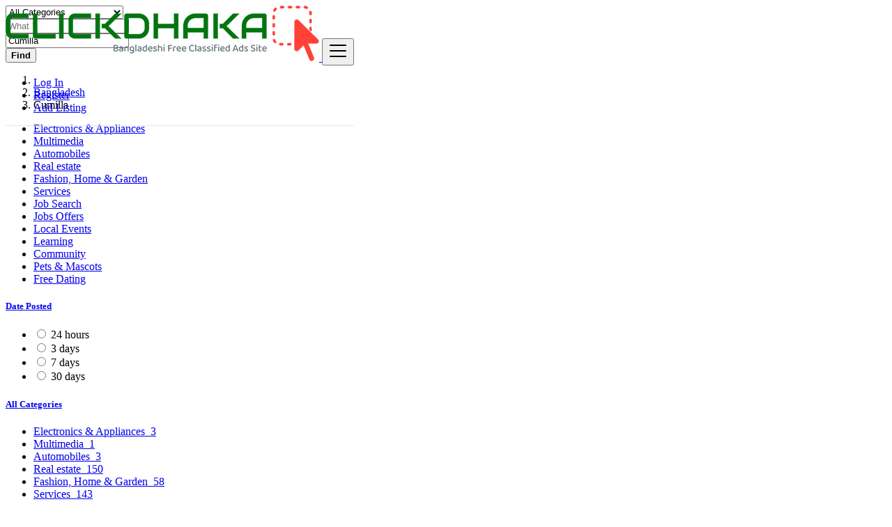

--- FILE ---
content_type: text/html; charset=UTF-8
request_url: https://clickdhaka.com/free-ads/cumilla/1185186?distance=50&type=1
body_size: 66493
content:
<!DOCTYPE html>
<html lang="en">
<head>
	<meta charset="utf-8">
	<meta name="csrf-token" content="QQcXR5BBgyQSGuKCqCD6B9QlLSQhQavFZFXjgDPA">
		<meta name="viewport" content="width=device-width, initial-scale=1.0">
	<meta name="apple-mobile-web-app-title" content="ClickDhaka">
	<link rel="apple-touch-icon-precomposed" sizes="144x144" href="https://www.clickdhaka.com/storage/app/default/ico/apple-touch-icon-144-precomposed.png">
	<link rel="apple-touch-icon-precomposed" sizes="114x114" href="https://www.clickdhaka.com/storage/app/default/ico/apple-touch-icon-114-precomposed.png">
	<link rel="apple-touch-icon-precomposed" sizes="72x72" href="https://www.clickdhaka.com/storage/app/default/ico/apple-touch-icon-72-precomposed.png">
	<link rel="apple-touch-icon-precomposed" href="https://www.clickdhaka.com/storage/app/default/ico/apple-touch-icon-57-precomposed.png">
	<link rel="shortcut icon" href="https://www.clickdhaka.com/storage/app/ico/ico-66f482474d552.png">
	<title>Free ads in Cumilla, Bangladesh</title>
	<meta name="description" content="Free ads in Cumilla, Bangladesh. Looking for a product or service - Cumilla, Bangladesh">
    <meta name="keywords" content="Bangladeshi ads, Bangladeshi free classified, mobile phones, computers, cars, furniture, apartments, electronics, cars, clothing, digital cameras, clickdhaka, Dhaka, Barisal, Chittagong, Khulna, Rajshahi, Rangpur, Sylhet, ClickDhaka.com.">
    
						<link rel="canonical" href="https://clickdhaka.com/free-ads/cumilla/1185186?distance=50&amp;type=1"/>
									<link rel="dns-prefetch" href="//www.clickdhaka.com">
					<link rel="dns-prefetch" href="//fonts.googleapis.com">
					<link rel="dns-prefetch" href="//graph.facebook.com">
					<link rel="dns-prefetch" href="//google.com">
					<link rel="dns-prefetch" href="//apis.google.com">
					<link rel="dns-prefetch" href="//ajax.googleapis.com">
					<link rel="dns-prefetch" href="//www.google-analytics.com">
					<link rel="dns-prefetch" href="//pagead2.googlesyndication.com">
					<link rel="dns-prefetch" href="//gstatic.com">
					<link rel="dns-prefetch" href="//cdn.api.twitter.com">
					<link rel="dns-prefetch" href="//oss.maxcdn.com">
									<meta property="fb:app_id" content="202200924796991" />
				<meta property="og:site_name" content="ClickDhaka" />
<meta property="og:locale" content="en_US" />
<meta property="og:type" content="website" />
<meta property="og:url" content="https://clickdhaka.com/free-ads/cumilla/1185186" />

		<meta property="twitter:card" content="summary">
    <meta property="twitter:title" content="Free ads in Cumilla, Bangladesh">
    <meta property="twitter:description" content="Free ads in Cumilla, Bangladesh. Looking for a product or service - Cumilla, Bangladesh">
    <meta property="twitter:domain" content="clickdhaka.com">
    
		<link rel="alternate" type="application/atom+xml" href="https://clickdhaka.com/feed" title="My feed">
			<meta name="google-site-verification" content="HTqfv8FaFAuc3QnLP_zCFIjlyMkjhnbZn0c89yX5bHo" />
				    
    	
			<link href="https://clickdhaka.com/css/app.css?id=06ef9ed8a64ffa98cd24" rel="stylesheet">
			
	<style type="text/css">
	
	
/* === v7.0.3 === */
/* === Body === */

/* === Header === */
.navbar.navbar-site { position: absolute !important; }.navbar.navbar-site {border-bottom-width: 1px !important;border-bottom-style: solid !important;}.navbar.navbar-site { border-bottom-color: #e8e8e8 !important; }
/* === Footer === */

/* === Button: Add Listing === */

/* === Other: Grid View Columns === */
.make-grid .item-list { width: 25.00% !important; }@media (max-width: 767px) {.make-grid .item-list { width: 50% !important; }}.make-grid .item-list .cornerRibbons { left: -30.00%; top: 8%; }.make-grid.noSideBar .item-list .cornerRibbons { left: -22.00%; top: 8%; }@media (min-width: 992px) and (max-width: 1119px) {.make-grid .item-list .cornerRibbons { left: -36.00%; top: 8%; }.make-grid.noSideBar .item-list .cornerRibbons { left: -26.00%; top: 8%; }}@media (min-width: 768px) and (max-width: 991px) {.make-grid .item-list .cornerRibbons { left: -35.00%; top: 8%; }.make-grid.noSideBar .item-list .cornerRibbons { left: -25.00%; top: 8%; }}@media (max-width: 767px) {.make-grid .item-list { width: 50%; }}@media (max-width: 767px) {.make-grid .item-list .cornerRibbons, .make-grid.noSideBar .item-list .cornerRibbons { left: -10%; top: 8%; }}@media (max-width: 736px) {.make-grid .item-list .cornerRibbons, .make-grid.noSideBar .item-list .cornerRibbons { left: -12%; top: 8%; }}@media (max-width: 667px) {.make-grid .item-list .cornerRibbons, .make-grid.noSideBar .item-list .cornerRibbons { left: -13%; top: 8%; }}@media (max-width: 568px) {.make-grid .item-list .cornerRibbons, .make-grid.noSideBar .item-list .cornerRibbons { left: -14%; top: 8%; }}@media (max-width: 480px) {.make-grid .item-list .cornerRibbons, .make-grid.noSideBar .item-list .cornerRibbons { left: -22%; top: 8%; }}.adds-wrapper.make-grid .item-list:nth-child(4n+4),.category-list.make-grid .item-list:nth-child(4n+4) {border-right: solid 1px #ddd;}.adds-wrapper.make-grid .item-list:nth-child(3n+3),.category-list.make-grid .item-list:nth-child(3n+3) {border-right: solid 1px #ddd;}.adds-wrapper.make-grid .item-list:nth-child(4n+4),.category-list.make-grid .item-list:nth-child(4n+4) {border-right: none;}@media (max-width: 991px) {.adds-wrapper.make-grid .item-list:nth-child(4n+4),.category-list.make-grid .item-list:nth-child(4n+4) {border-right-style: solid;border-right-width: 1px;border-right-color: #ddd;}}
/* === Homepage: Search Form Area === */

/* === Homepage: Locations & Country Map === */

	
	/* === CSS Fix === */
	.f-category h6 {
		color: #333;
	}
	.photo-count {
		color: #292b2c;
	}
	.page-info-lite h5 {
		color: #999999;
	}
	h4.item-price {
		color: #292b2c;
	}
	.skin-blue .pricetag {
		color: #fff;
	}
	
</style>
	
	<link href="https://clickdhaka.com/css/custom.css" rel="stylesheet">
    
    	
																			    
    	
			<script async src="https://pagead2.googlesyndication.com/pagead/js/adsbygoogle.js?client=ca-pub-3204432988009336"
     crossorigin="anonymous"></script>

	
	<!--[if lt IE 9]>
	<script src="https://oss.maxcdn.com/libs/html5shiv/3.7.0/html5shiv.js"></script>
	<script src="https://oss.maxcdn.com/libs/respond.js/1.3.0/respond.min.js"></script>
	<![endif]-->
 
	<script>
		paceOptions = {
			elements: true
		};
	</script>
	<script src="https://clickdhaka.com/assets/js/pace.min.js"></script>
	<script src="https://clickdhaka.com/assets/plugins/modernizr/modernizr-custom.js"></script>
	
						<style>
				.is-invalid .g-recaptcha iframe,
				.has-error .g-recaptcha iframe {
					border: 1px solid #f85359;
				}
			</style>
							<script src="https://www.google.com/recaptcha/api.js?hl=en" async defer></script>
						</head>
<body class="skin-green">
<div id="wrapper">
	
			<div class="header">
                        <meta name="google-adsense-account" content="ca-pub-3204432988009336">
	<nav class="navbar fixed-top navbar-site navbar-light bg-light navbar-expand-md" role="navigation">
		<div class="container">
			
			<div class="navbar-identity">
				
				<a href="https://clickdhaka.com" class="navbar-brand logo logo-title">
					<img src="https://www.clickdhaka.com/storage/app/logo/logo-66f0e58a1b7dc.png"
						 alt="clickdhaka" class="tooltipHere main-logo" title="" data-placement="bottom"
						 data-toggle="tooltip"
						 data-original-title="ClickDhaka Bangladesh"/>
				</a>
				
				<button data-target=".navbar-collapse" data-toggle="collapse" class="navbar-toggler pull-right" type="button">
					<svg xmlns="http://www.w3.org/2000/svg" viewBox="0 0 30 30" width="30" height="30" focusable="false">
						<title>Menu</title>
						<path stroke="currentColor" stroke-width="2" stroke-linecap="round" stroke-miterlimit="10" d="M4 7h22M4 15h22M4 23h22"></path>
					</svg>
				</button>
				
																</div>
			
			<div class="navbar-collapse collapse">
				<ul class="nav navbar-nav navbar-left">
					
																				</ul>
				
				<ul class="nav navbar-nav ml-auto navbar-right">
											<li class="nav-item">
															<a href="#quickLogin" class="nav-link" data-toggle="modal"><i class="icon-user fa"></i> Log In</a>
													</li>
						<li class="nav-item">
							<a href="https://clickdhaka.com/register" class="nav-link"><i class="icon-user-add fa"></i> Register</a>
						</li>
										
										
					<li class="nav-item postadd">
																					<a class="btn btn-block btn-border btn-post btn-add-listing" href="#quickLogin" data-toggle="modal">
									<i class="fa fa-plus-circle"></i> Add Listing
								</a>
																		</li>
					
										
				</ul>
			</div>
			
			
		</div>
	</nav>
</div>
	
			
	<div class="container">
	<div class="search-row-wrapper">
		<div class="container">
						<form id="seach" name="search" action="https://clickdhaka.com/search" method="GET">
				<div class="row m-0">
					<div class="col-xl-3 col-md-3 col-sm-12 col-xs-12">
						<select name="c" id="catSearch" class="form-control selecter">
							<option value="" selected=&quot;selected&quot;> All Categories </option>
																								<option  value="307"> Electronics &amp; Appliances </option>
																	<option  value="47"> Multimedia </option>
																	<option  value="1"> Automobiles </option>
																	<option  value="9"> Real estate </option>
																	<option  value="59"> Fashion, Home &amp; Garden </option>
																	<option  value="21"> Services </option>
																	<option  value="109"> Job Search </option>
																	<option  value="85"> Jobs Offers </option>
																	<option  value="141"> Local Events </option>
																	<option  value="133"> Learning </option>
																	<option  value="39"> Community </option>
																	<option  value="72"> Pets &amp; Mascots </option>
																	<option  value="75"> Free Dating </option>
																					</select>
					</div>
					
					<div class="col-xl-4 col-md-4 col-sm-12 col-xs-12">
						<input name="q" class="form-control keyword" type="text" placeholder="What ?" value="">
					</div>
					
					<div class="col-xl-3 col-md-3 col-sm-12 col-xs-12 search-col locationicon">
						<i class="icon-location-2 icon-append"></i>
						<input type="text" id="locSearch" name="location" class="form-control locinput input-rel searchtag-input has-icon tooltipHere"
							   placeholder="Where ?" value="Cumilla" title="" data-placement="bottom"
							   data-toggle="tooltip"
							   data-original-title="Enter a city name OR a state name with the prefix &quot;area:&quot; like: area:State Name">
					</div>
	
					<input type="hidden" id="lSearch" name="l" value="1185186">
					<input type="hidden" id="rSearch" name="r" value="">
	
					<div class="col-xl-2 col-md-2 col-sm-12 col-xs-12">
						<button class="btn btn-block btn-primary">
							<i class="fa fa-search"></i> <strong>Find</strong>
						</button>
					</div>
					<input type="hidden" name="_token" value="QQcXR5BBgyQSGuKCqCD6B9QlLSQhQavFZFXjgDPA">
				</div>
			</form>
		</div>
	</div>
</div>

		
			
	
		<div class="main-container">
		
		<div class="container">
	<nav aria-label="breadcrumb" role="navigation" class="search-breadcrumb">
		<ol class="breadcrumb">
			<li class="breadcrumb-item"><a href="https://clickdhaka.com"><i class="icon-home fa"></i></a></li>
			<li class="breadcrumb-item">
								<a href="https://clickdhaka.com/search">
					Bangladesh
				</a>
			</li>
																							<li class="breadcrumb-item active">
							Cumilla
							&nbsp;
															<a href="#browseAdminCities" id="dropdownMenu1" data-toggle="modal"> <span class="caret"></span></a>
													</li>
														</ol>
	</nav>
</div>
		<div class="container hide-xs">
			<div class="category-links">
				<ul>
									<li>
						<a href="https://clickdhaka.com/category/electronics-appliances">
							Electronics &amp; Appliances
						</a>
					</li>
									<li>
						<a href="https://clickdhaka.com/category/multimedia">
							Multimedia
						</a>
					</li>
									<li>
						<a href="https://clickdhaka.com/category/automobiles">
							Automobiles
						</a>
					</li>
									<li>
						<a href="https://clickdhaka.com/category/real-estate">
							Real estate
						</a>
					</li>
									<li>
						<a href="https://clickdhaka.com/category/fashion-home-garden">
							Fashion, Home &amp; Garden
						</a>
					</li>
									<li>
						<a href="https://clickdhaka.com/category/services">
							Services
						</a>
					</li>
									<li>
						<a href="https://clickdhaka.com/category/job-search">
							Job Search
						</a>
					</li>
									<li>
						<a href="https://clickdhaka.com/category/jobs-offers">
							Jobs Offers
						</a>
					</li>
									<li>
						<a href="https://clickdhaka.com/category/local-events">
							Local Events
						</a>
					</li>
									<li>
						<a href="https://clickdhaka.com/category/learning">
							Learning
						</a>
					</li>
									<li>
						<a href="https://clickdhaka.com/category/community">
							Community
						</a>
					</li>
									<li>
						<a href="https://clickdhaka.com/category/pets-mascots">
							Pets &amp; Mascots
						</a>
					</li>
									<li>
						<a href="https://clickdhaka.com/category/free-dating">
							Free Dating
						</a>
					</li>
								</ul>
			</div>
		</div>
					<div class="h-spacer"></div>
		
		<div class="container">
			<div class="row">

				<!-- Sidebar -->
                                    <!-- this (.mobile-filter-sidebar) part will be position fixed in mobile version -->
<div class="col-md-3 page-sidebar mobile-filter-sidebar pb-4">
	<aside>
		<div class="sidebar-modern-inner enable-long-words">
			
			            
            <!-- Date -->
			<div class="block-title has-arrow sidebar-header">
				<h5><strong><a href="#"> Date Posted </a></strong></h5>
			</div>
            <div class="block-content list-filter">
                <div class="filter-date filter-content">
                    <ul>
                                                                                    <li>
                                    <input type="radio" name="postedDate" value="2" id="postedDate_2" >
                                    <label for="postedDate_2">24 hours</label>
                                </li>
                                                            <li>
                                    <input type="radio" name="postedDate" value="4" id="postedDate_4" >
                                    <label for="postedDate_4">3 days</label>
                                </li>
                                                            <li>
                                    <input type="radio" name="postedDate" value="8" id="postedDate_8" >
                                    <label for="postedDate_8">7 days</label>
                                </li>
                                                            <li>
                                    <input type="radio" name="postedDate" value="31" id="postedDate_31" >
                                    <label for="postedDate_31">30 days</label>
                                </li>
                                                                            <input type="hidden" id="postedQueryString" value="distance=50&amp;type=1">
                    </ul>
                </div>
            </div>
            
                    
            <!-- Category -->
			<div id="catsList" >
				<div class="block-title has-arrow sidebar-header">
					<h5><strong><a href="#">All Categories</a></strong></h5>
				</div>
				<div class="block-content list-filter categories-list">
					<ul class="list-unstyled">
																			<li>
																	<a href="https://clickdhaka.com/category/electronics-appliances" title="Electronics &amp; Appliances">
										<span class="title">Electronics &amp; Appliances</span>
										<span class="count">&nbsp;3</span>
									</a>
															</li>
													<li>
																	<a href="https://clickdhaka.com/category/multimedia" title="Multimedia">
										<span class="title">Multimedia</span>
										<span class="count">&nbsp;1</span>
									</a>
															</li>
													<li>
																	<a href="https://clickdhaka.com/category/automobiles" title="Automobiles">
										<span class="title">Automobiles</span>
										<span class="count">&nbsp;3</span>
									</a>
															</li>
													<li>
																	<a href="https://clickdhaka.com/category/real-estate" title="Real estate">
										<span class="title">Real estate</span>
										<span class="count">&nbsp;150</span>
									</a>
															</li>
													<li>
																	<a href="https://clickdhaka.com/category/fashion-home-garden" title="Fashion, Home &amp; Garden">
										<span class="title">Fashion, Home &amp; Garden</span>
										<span class="count">&nbsp;58</span>
									</a>
															</li>
													<li>
																	<a href="https://clickdhaka.com/category/services" title="Services">
										<span class="title">Services</span>
										<span class="count">&nbsp;143</span>
									</a>
															</li>
													<li>
																	<a href="https://clickdhaka.com/category/job-search" title="Job Search">
										<span class="title">Job Search</span>
										<span class="count">&nbsp;0</span>
									</a>
															</li>
													<li>
																	<a href="https://clickdhaka.com/category/jobs-offers" title="Jobs Offers">
										<span class="title">Jobs Offers</span>
										<span class="count">&nbsp;23</span>
									</a>
															</li>
													<li>
																	<a href="https://clickdhaka.com/category/local-events" title="Local Events">
										<span class="title">Local Events</span>
										<span class="count">&nbsp;0</span>
									</a>
															</li>
													<li>
																	<a href="https://clickdhaka.com/category/learning" title="Learning">
										<span class="title">Learning</span>
										<span class="count">&nbsp;2</span>
									</a>
															</li>
													<li>
																	<a href="https://clickdhaka.com/category/community" title="Community">
										<span class="title">Community</span>
										<span class="count">&nbsp;0</span>
									</a>
															</li>
													<li>
																	<a href="https://clickdhaka.com/category/pets-mascots" title="Pets &amp; Mascots">
										<span class="title">Pets &amp; Mascots</span>
										<span class="count">&nbsp;0</span>
									</a>
															</li>
													<li>
																	<a href="https://clickdhaka.com/category/free-dating" title="Free Dating">
										<span class="title">Free Dating</span>
										<span class="count">&nbsp;0</span>
									</a>
															</li>
																	</ul>
				</div>
			</div>
            
            <!-- City -->
			<div class="block-title has-arrow sidebar-header">
				<h5><strong><a href="#">Locations</a></strong></h5>
			</div>
			<div class="block-content list-filter locations-list">
				<ul class="browse-list list-unstyled long-list">
                    																				<li>
																	<a href="https://clickdhaka.com/search?distance=50&type=1&l=1185241&r=&c=&sc=" title="Dhaka">
										Dhaka
									</a>
															</li>
																				<li>
																	<a href="https://clickdhaka.com/search?distance=50&type=1&l=1205733&r=&c=&sc=" title="Chittagong">
										Chittagong
									</a>
															</li>
																				<li>
																	<a href="https://clickdhaka.com/search?distance=50&type=1&l=1336135&r=&c=&sc=" title="Khulna">
										Khulna
									</a>
															</li>
																				<li>
																	<a href="https://clickdhaka.com/search?distance=50&type=1&l=15000001&r=&c=&sc=" title="Chandpur">
										Chandpur
									</a>
															</li>
																				<li>
																	<a href="https://clickdhaka.com/search?distance=50&type=1&l=1185128&r=&c=&sc=" title="Rajshahi">
										Rajshahi
									</a>
															</li>
																				<li>
																	<strong>
										<a href="https://clickdhaka.com/search?distance=50&type=1&l=1185186&r=&c=&sc=" title="Cumilla">
											Cumilla
										</a>
									</strong>
															</li>
																				<li>
																	<a href="https://clickdhaka.com/search?distance=50&type=1&l=1185107&r=&c=&sc=" title="Shibganj">
										Shibganj
									</a>
															</li>
																				<li>
																	<a href="https://clickdhaka.com/search?distance=50&type=1&l=7483813&r=&c=&sc=" title="Natore">
										Natore
									</a>
															</li>
																				<li>
																	<a href="https://clickdhaka.com/search?distance=50&type=1&l=1185188&r=&c=&sc=" title="Rangpur">
										Rangpur
									</a>
															</li>
																				<li>
																	<a href="https://clickdhaka.com/search?distance=50&type=1&l=1185098&r=&c=&sc=" title="Tungi">
										Tungi
									</a>
															</li>
																				<li>
																	<a href="https://clickdhaka.com/search?distance=50&type=1&l=1185117&r=&c=&sc=" title="Narsingdi">
										Narsingdi
									</a>
															</li>
																				<li>
																	<a href="https://clickdhaka.com/search?distance=50&type=1&l=1185281&r=&c=&sc=" title="Bagerhat">
										Bagerhat
									</a>
															</li>
																				<li>
																	<a href="https://clickdhaka.com/search?distance=50&type=1&l=1336134&r=&c=&sc=" title="Cox&#039;s Bazar">
										Cox&#039;s Bazar
									</a>
															</li>
																				<li>
																	<a href="https://clickdhaka.com/search?distance=50&type=1&l=1336140&r=&c=&sc=" title="Jessore">
										Jessore
									</a>
															</li>
																				<li>
																	<a href="https://clickdhaka.com/search?distance=50&type=1&l=1185159&r=&c=&sc=" title="Nagarpur">
										Nagarpur
									</a>
															</li>
																				<li>
																	<a href="https://clickdhaka.com/search?distance=50&type=1&l=1185099&r=&c=&sc=" title="Sylhet">
										Sylhet
									</a>
															</li>
																				<li>
																	<a href="https://clickdhaka.com/search?distance=50&type=1&l=1185162&r=&c=&sc=" title="Mymensingh">
										Mymensingh
									</a>
															</li>
																				<li>
																	<a href="https://clickdhaka.com/search?distance=50&type=1&l=1185155&r=&c=&sc=" title="Nārāyanganj">
										Nārāyanganj
									</a>
															</li>
																				<li>
																	<a href="https://clickdhaka.com/search?distance=50&type=1&l=1337233&r=&c=&sc=" title="Bogra">
										Bogra
									</a>
															</li>
																				<li>
																	<a href="https://clickdhaka.com/search?distance=50&type=1&l=1203891&r=&c=&sc=" title="Dinājpur">
										Dinājpur
									</a>
															</li>
																				<li>
																	<a href="https://clickdhaka.com/search?distance=50&type=1&l=1336137&r=&c=&sc=" title="Barisal">
										Barisal
									</a>
															</li>
																				<li>
																	<a href="https://clickdhaka.com/search?distance=50&type=1&l=6545349&r=&c=&sc=" title="Saidpur">
										Saidpur
									</a>
															</li>
																				<li>
																	<a href="https://clickdhaka.com/search?distance=50&type=1&l=1192366&r=&c=&sc=" title="Pār Naogaon">
										Pār Naogaon
									</a>
															</li>
																				<li>
																	<a href="https://clickdhaka.com/search?distance=50&type=1&l=1336143&r=&c=&sc=" title="Pābna">
										Pābna
									</a>
															</li>
																				<li>
																	<a href="https://clickdhaka.com/search?distance=50&type=1&l=9827976&r=&c=&sc=" title="Paltan">
										Paltan
									</a>
															</li>
																				<li>
																	<a href="https://clickdhaka.com/search?distance=50&type=1&l=1336144&r=&c=&sc=" title="Tāngāil">
										Tāngāil
									</a>
															</li>
																				<li>
																	<a href="https://clickdhaka.com/search?distance=50&type=1&l=1185106&r=&c=&sc=" title="Jamālpur">
										Jamālpur
									</a>
															</li>
																				<li>
																	<a href="https://clickdhaka.com/search?distance=50&type=1&l=7483743&r=&c=&sc=" title="Puthia">
										Puthia
									</a>
															</li>
																				<li>
																	<a href="https://clickdhaka.com/search?distance=50&type=1&l=1337240&r=&c=&sc=" title="Nawābganj">
										Nawābganj
									</a>
															</li>
																				<li>
																	<a href="https://clickdhaka.com/search?distance=50&type=1&l=1185191&r=&c=&sc=" title="Kushtia">
										Kushtia
									</a>
															</li>
																				<li>
																	<a href="https://clickdhaka.com/search?distance=50&type=1&l=1187530&r=&c=&sc=" title="Sonārgaon">
										Sonārgaon
									</a>
															</li>
																				<li>
																	<a href="https://clickdhaka.com/search?distance=50&type=1&l=1185111&r=&c=&sc=" title="Sātkhira">
										Sātkhira
									</a>
															</li>
																				<li>
																	<a href="https://clickdhaka.com/search?distance=50&type=1&l=1185115&r=&c=&sc=" title="Sirajganj">
										Sirajganj
									</a>
															</li>
																				<li>
																	<a href="https://clickdhaka.com/search?distance=50&type=1&l=1203344&r=&c=&sc=" title="Farīdpur">
										Farīdpur
									</a>
															</li>
																				<li>
																	<a href="https://clickdhaka.com/search?distance=50&type=1&l=1337248&r=&c=&sc=" title="Sherpur">
										Sherpur
									</a>
															</li>
																				<li>
																	<a href="https://clickdhaka.com/search?distance=50&type=1&l=1185263&r=&c=&sc=" title="Bhairab Bāzār">
										Bhairab Bāzār
									</a>
															</li>
																				<li>
																	<a href="https://clickdhaka.com/search?distance=50&type=1&l=1185121&r=&c=&sc=" title="Shāhzādpur">
										Shāhzādpur
									</a>
															</li>
																				<li>
																	<a href="https://clickdhaka.com/search?distance=50&type=1&l=1336136&r=&c=&sc=" title="Bhola">
										Bhola
									</a>
															</li>
																				<li>
																	<a href="https://clickdhaka.com/search?distance=50&type=1&l=7701354&r=&c=&sc=" title="Azimpur">
										Azimpur
									</a>
															</li>
																				<li>
																	<a href="https://clickdhaka.com/search?distance=50&type=1&l=1337249&r=&c=&sc=" title="Kishorganj">
										Kishorganj
									</a>
															</li>
																				<li>
																	<a href="https://clickdhaka.com/search?distance=50&type=1&l=6414184&r=&c=&sc=" title="Bibir Hat">
										Bibir Hat
									</a>
															</li>
																				<li>
																	<a href="https://clickdhaka.com/search?distance=50&type=1&l=1185209&r=&c=&sc=" title="Habiganj">
										Habiganj
									</a>
															</li>
																				<li>
																	<a href="https://clickdhaka.com/search?distance=50&type=1&l=1337245&r=&c=&sc=" title="Mādārīpur">
										Mādārīpur
									</a>
															</li>
																				<li>
																	<a href="https://clickdhaka.com/search?distance=50&type=1&l=1185224&r=&c=&sc=" title="Feni">
										Feni
									</a>
															</li>
																				<li>
																	<a href="https://clickdhaka.com/search?distance=50&type=1&l=1185183&r=&c=&sc=" title="Lākshām">
										Lākshām
									</a>
															</li>
																				<li>
																	<a href="https://clickdhaka.com/search?distance=50&type=1&l=1185207&r=&c=&sc=" title="Ishurdi">
										Ishurdi
									</a>
															</li>
																				<li>
																	<a href="https://clickdhaka.com/search?distance=50&type=1&l=1188569&r=&c=&sc=" title="Sarishābāri">
										Sarishābāri
									</a>
															</li>
																				<li>
																	<a href="https://clickdhaka.com/search?distance=50&type=1&l=1185116&r=&c=&sc=" title="Netrakona">
										Netrakona
									</a>
															</li>
																				<li>
																	<a href="https://clickdhaka.com/search?distance=50&type=1&l=1185206&r=&c=&sc=" title="Joypur Hāt">
										Joypur Hāt
									</a>
															</li>
																				<li>
																	<a href="https://clickdhaka.com/search?distance=50&type=1&l=1185092&r=&c=&sc=" title="Thakurgaon">
										Thakurgaon
									</a>
															</li>
																				<li>
																	<a href="https://clickdhaka.com/search?distance=50&type=1&l=1191368&r=&c=&sc=" title="Pālang">
										Pālang
									</a>
															</li>
																				<li>
																	<a href="https://clickdhaka.com/search?distance=50&type=1&l=1185181&r=&c=&sc=" title="Lalmonirhat">
										Lalmonirhat
									</a>
															</li>
																				<li>
																	<a href="https://clickdhaka.com/search?distance=50&type=1&l=1185236&r=&c=&sc=" title="Rāipur">
										Rāipur
									</a>
															</li>
																				<li>
																	<a href="https://clickdhaka.com/search?distance=50&type=1&l=1185920&r=&c=&sc=" title="Tungipāra">
										Tungipāra
									</a>
															</li>
																				<li>
																	<a href="https://clickdhaka.com/search?distance=50&type=1&l=1196292&r=&c=&sc=" title="Lakshmīpur">
										Lakshmīpur
									</a>
															</li>
																				<li>
																	<a href="https://clickdhaka.com/search?distance=50&type=1&l=1185166&r=&c=&sc=" title="Maulavi Bazar">
										Maulavi Bazar
									</a>
															</li>
																				<li>
																	<a href="https://clickdhaka.com/search?distance=50&type=1&l=11609988&r=&c=&sc=" title="Joymontop">
										Joymontop
									</a>
															</li>
																				<li>
																	<a href="https://clickdhaka.com/search?distance=50&type=1&l=1185127&r=&c=&sc=" title="Rāmganj">
										Rāmganj
									</a>
															</li>
																				<li>
																	<a href="https://clickdhaka.com/search?distance=50&type=1&l=1185293&r=&c=&sc=" title="Narail">
										Narail
									</a>
															</li>
																				<li>
																	<a href="https://clickdhaka.com/search?distance=50&type=1&l=1185138&r=&c=&sc=" title="Pirojpur">
										Pirojpur
									</a>
															</li>
																				<li>
																	<a href="https://clickdhaka.com/search?distance=50&type=1&l=1185120&r=&c=&sc=" title="Sandwīp">
										Sandwīp
									</a>
															</li>
																				<li>
																	<a href="https://clickdhaka.com/search?distance=50&type=1&l=1336133&r=&c=&sc=" title="Satkania">
										Satkania
									</a>
															</li>
																				<li>
																	<a href="https://clickdhaka.com/search?distance=50&type=1&l=1185148&r=&c=&sc=" title="Patiya">
										Patiya
									</a>
															</li>
																				<li>
																	<a href="https://clickdhaka.com/search?distance=50&type=1&l=1185252&r=&c=&sc=" title="Khagrachhari">
										Khagrachhari
									</a>
															</li>
																				<li>
																	<a href="https://clickdhaka.com/search?distance=50&type=1&l=1185247&r=&c=&sc=" title="Chilmāri">
										Chilmāri
									</a>
															</li>
																				<li>
																	<a href="https://clickdhaka.com/search?distance=50&type=1&l=1185160&r=&c=&sc=" title="Nageswari">
										Nageswari
									</a>
															</li>
																				<li>
																	<a href="https://clickdhaka.com/search?distance=50&type=1&l=1185141&r=&c=&sc=" title="Panchagarh">
										Panchagarh
									</a>
															</li>
																				<li>
																	<a href="https://clickdhaka.com/search?distance=50&type=1&l=1205481&r=&c=&sc=" title="Uttar Char Fasson">
										Uttar Char Fasson
									</a>
															</li>
																				<li>
																	<a href="https://clickdhaka.com/search?distance=50&type=1&l=1185149&r=&c=&sc=" title="Parbatipur">
										Parbatipur
									</a>
															</li>
																				<li>
																	<a href="https://clickdhaka.com/search?distance=50&type=1&l=1210565&r=&c=&sc=" title="Burhānuddin">
										Burhānuddin
									</a>
															</li>
																				<li>
																	<a href="https://clickdhaka.com/search?distance=50&type=1&l=1185199&r=&c=&sc=" title="Kālīganj">
										Kālīganj
									</a>
															</li>
																				<li>
																	<a href="https://clickdhaka.com/search?distance=50&type=1&l=1185100&r=&c=&sc=" title="Dohar">
										Dohar
									</a>
															</li>
																				<li>
																	<a href="https://clickdhaka.com/search?distance=50&type=1&l=1201753&r=&c=&sc=" title="Hājīganj">
										Hājīganj
									</a>
															</li>
																				<li>
																	<a href="https://clickdhaka.com/search?distance=50&type=1&l=1185260&r=&c=&sc=" title="Bhatpara Abhaynagar">
										Bhatpara Abhaynagar
									</a>
															</li>
																				<li>
																	<a href="https://clickdhaka.com/search?distance=50&type=1&l=1185251&r=&c=&sc=" title="Lālmohan">
										Lālmohan
									</a>
															</li>
																				<li>
																	<a href="https://clickdhaka.com/search?distance=50&type=1&l=1185204&r=&c=&sc=" title="Jhingergācha">
										Jhingergācha
									</a>
															</li>
																				<li>
																	<a href="https://clickdhaka.com/search?distance=50&type=1&l=1185165&r=&c=&sc=" title="Mirzāpur">
										Mirzāpur
									</a>
															</li>
																				<li>
																	<a href="https://clickdhaka.com/search?distance=50&type=1&l=1189056&r=&c=&sc=" title="Sakhipur">
										Sakhipur
									</a>
															</li>
																				<li>
																	<a href="https://clickdhaka.com/search?distance=50&type=1&l=1185095&r=&c=&sc=" title="Teknāf">
										Teknāf
									</a>
															</li>
																				<li>
																	<a href="https://clickdhaka.com/search?distance=50&type=1&l=1185210&r=&c=&sc=" title="Gaurnadi">
										Gaurnadi
									</a>
															</li>
																				<li>
																	<a href="https://clickdhaka.com/search?distance=50&type=1&l=1185272&r=&c=&sc=" title="Kālia">
										Kālia
									</a>
															</li>
																				<li>
																	<a href="https://clickdhaka.com/search?distance=50&type=1&l=1209562&r=&c=&sc=" title="Bera">
										Bera
									</a>
															</li>
																				<li>
																	<a href="https://clickdhaka.com/search?distance=50&type=1&l=1185171&r=&c=&sc=" title="Mehendiganj">
										Mehendiganj
									</a>
															</li>
																				<li>
																	<a href="https://clickdhaka.com/search?distance=50&type=1&l=1185249&r=&c=&sc=" title="Chhagalnaiya">
										Chhagalnaiya
									</a>
															</li>
																				<li>
																	<a href="https://clickdhaka.com/search?distance=50&type=1&l=1185254&r=&c=&sc=" title="Chhātak">
										Chhātak
									</a>
															</li>
																				<li>
																	<a href="https://clickdhaka.com/search?distance=50&type=1&l=1185156&r=&c=&sc=" title="Nālchiti">
										Nālchiti
									</a>
															</li>
																				<li>
																	<a href="https://clickdhaka.com/search?distance=50&type=1&l=1185262&r=&c=&sc=" title="Bherāmāra">
										Bherāmāra
									</a>
															</li>
																				<li>
																	<a href="https://clickdhaka.com/search?distance=50&type=1&l=1191139&r=&c=&sc=" title="Phultala">
										Phultala
									</a>
															</li>
																				<li>
																	<a href="https://clickdhaka.com/search?distance=50&type=1&l=1185274&r=&c=&sc=" title="Baniachang">
										Baniachang
									</a>
															</li>
																				<li>
																	<a href="https://clickdhaka.com/search?distance=50&type=1&l=1185239&r=&c=&sc=" title="Sarankhola">
										Sarankhola
									</a>
															</li>
																				<li>
																	<a href="https://clickdhaka.com/search?distance=50&type=1&l=1185108&r=&c=&sc=" title="Shibganj">
										Shibganj
									</a>
															</li>
																				<li>
																	<a href="https://clickdhaka.com/search?distance=50&type=1&l=1337239&r=&c=&sc=" title="Pīrgaaj">
										Pīrgaaj
									</a>
															</li>
																				<li>
																	<a href="https://clickdhaka.com/search?distance=50&type=1&l=1185276&r=&c=&sc=" title="Bājitpur">
										Bājitpur
									</a>
															</li>
																				<li>
																	<a href="https://clickdhaka.com/search?distance=50&type=1&l=1207047&r=&c=&sc=" title="Char Bhadrāsan">
										Char Bhadrāsan
									</a>
															</li>
																				<li>
																	<a href="https://clickdhaka.com/search?distance=50&type=1&l=1185218&r=&c=&sc=" title="Gafargaon">
										Gafargaon
									</a>
															</li>
																				<li>
																	<a href="https://clickdhaka.com/search?distance=50&type=1&l=1185283&r=&c=&sc=" title="Badarganj">
										Badarganj
									</a>
															</li>
																				<li>
																	<a href="https://clickdhaka.com/search?distance=50&type=1&l=1185270&r=&c=&sc=" title="Bāndarban">
										Bāndarban
									</a>
															</li>
																				<li>
																	<a href="https://clickdhaka.com/search?distance=50&type=1&l=1193823&r=&c=&sc=" title="Nabīnagar">
										Nabīnagar
									</a>
															</li>
																				<li>
																	<a href="https://clickdhaka.com/search?distance=50&type=1&l=1185167&r=&c=&sc=" title="Morrelgonj">
										Morrelgonj
									</a>
															</li>
																				<li>
																	<a href="https://clickdhaka.com/search?distance=50&type=1&l=1197895&r=&c=&sc=" title="Kesabpur">
										Kesabpur
									</a>
															</li>
						                    				</ul>
			</div>

			<div style="clear:both"></div>
		</div>
	</aside>

</div>

                                    
				<!-- Content -->
				<div class="col-md-9 page-content col-thin-left">
					<div class="category-list">
						<div class="tab-box">

							<!-- Nav tabs -->
							<ul id="postType" class="nav nav-tabs add-tabs tablist" role="tablist">
                                								<li class="nav-item">
									<a href="https://clickdhaka.com/free-ads/cumilla/1185186?distance=50" role="tab" data-toggle="tab" class="nav-link">
										All Ads <span class="badge badge-pill alert-danger">1</span>
									</a>
								</li>
                                                                                                                                                                                                <li class="nav-item active">
                                                <a href="https://clickdhaka.com/free-ads/cumilla/1185186?distance=50&type=1" role="tab" data-toggle="tab" class="nav-link">
                                                    Private
                                                    <span class="badge badge-pill badge-danger">
                                                        1
                                                    </span>
                                                </a>
                                            </li>
                                                                                                                                                                                                        <li class="nav-item">
                                                <a href="https://clickdhaka.com/free-ads/cumilla/1185186?distance=50&type=2" role="tab" data-toggle="tab" class="nav-link">
                                                    Professional
                                                    <span class="badge badge-pill alert-danger">
                                                        0
                                                    </span>
                                                </a>
                                            </li>
                                                                                                            							</ul>
							
							<div class="tab-filter">
								<select id="orderBy" title="sort by" class="niceselecter select-sort-by" data-style="btn-select" data-width="auto">
									<option value="https://clickdhaka.com/free-ads/cumilla/1185186?type=1">Sort by</option>
									<option
											value="https://clickdhaka.com/free-ads/cumilla/1185186?distance=50&type=1&orderBy=priceAsc">
										Price : Low to High
									</option>
									<option
											value="https://clickdhaka.com/free-ads/cumilla/1185186?distance=50&type=1&orderBy=priceDesc">
										Price : High to Low
									</option>
									<option
											value="https://clickdhaka.com/free-ads/cumilla/1185186?distance=50&type=1&orderBy=relevance">
										Relevance
									</option>
									<option
											value="https://clickdhaka.com/free-ads/cumilla/1185186?distance=50&type=1&orderBy=date">
										Date
									</option>
																														<option
													value="https://clickdhaka.com/free-ads/cumilla/1185186?type=1&distance=0">
												Around 0 km
											</option>
																					<option
													value="https://clickdhaka.com/free-ads/cumilla/1185186?type=1&distance=100">
												Around 100 km
											</option>
																					<option
													value="https://clickdhaka.com/free-ads/cumilla/1185186?type=1&distance=200">
												Around 200 km
											</option>
																					<option
													value="https://clickdhaka.com/free-ads/cumilla/1185186?type=1&distance=300">
												Around 300 km
											</option>
																					<option
													value="https://clickdhaka.com/free-ads/cumilla/1185186?type=1&distance=400">
												Around 400 km
											</option>
																					<option
													value="https://clickdhaka.com/free-ads/cumilla/1185186?type=1&distance=500">
												Around 500 km
											</option>
																																				</select>
							</div>

						</div>

						<div class="listing-filter">
							<div class="pull-left col-xs-6">
								<div class="breadcrumb-list">
									<a href="https://clickdhaka.com/search" class="current"><span>All ads</span></a> within <a rel="nofollow" class="jobs-s-tag" href="https://clickdhaka.com/search?distance=50&type=1">50 km around Cumilla</a>
								</div>
                                <div style="clear:both;"></div>
							</div>
                            
															<div class="pull-right col-xs-6 text-right listing-view-action">
									<span class="list-view"><i class="icon-th"></i></span>
									<span class="compact-view"><i class="icon-th-list"></i></span>
									<span class="grid-view active"><i class="icon-th-large"></i></span>
								</div>
							
							<div style="clear:both"></div>
						</div>
						
						<!-- Mobile Filter Bar -->
						<div class="mobile-filter-bar col-xl-12">
							<ul class="list-unstyled list-inline no-margin no-padding">
																<li class="filter-toggle">
									<a class="">
										<i class="icon-th-list"></i> Filters
									</a>
								</li>
																<li>
									<div class="dropdown">
										<a data-toggle="dropdown" class="dropdown-toggle">Sort by</a>
										<ul class="dropdown-menu">
											<li>
												<a href="https://clickdhaka.com/free-ads/cumilla/1185186?type=1" rel="nofollow">
													Sort by
												</a>
											</li>
											<li>
												<a href="https://clickdhaka.com/free-ads/cumilla/1185186?distance=50&type=1&orderBy=priceAsc" rel="nofollow">
													Price : Low to High
												</a>
											</li>
											<li>
												<a href="https://clickdhaka.com/free-ads/cumilla/1185186?distance=50&type=1&orderBy=priceDesc" rel="nofollow">
													Price : High to Low
												</a>
											</li>
											<li>
												<a href="https://clickdhaka.com/free-ads/cumilla/1185186?distance=50&type=1&orderBy=relevance" rel="nofollow">
													Relevance
												</a>
											</li>
											<li>
												<a href="https://clickdhaka.com/free-ads/cumilla/1185186?distance=50&type=1&orderBy=date" rel="nofollow">
													Date
												</a>
											</li>
																																				<li>
														<a href="https://clickdhaka.com/free-ads/cumilla/1185186?type=1&distance=0" rel="nofollow">
															Around 0 km
														</a>
													</li>
																									<li>
														<a href="https://clickdhaka.com/free-ads/cumilla/1185186?type=1&distance=100" rel="nofollow">
															Around 100 km
														</a>
													</li>
																									<li>
														<a href="https://clickdhaka.com/free-ads/cumilla/1185186?type=1&distance=200" rel="nofollow">
															Around 200 km
														</a>
													</li>
																									<li>
														<a href="https://clickdhaka.com/free-ads/cumilla/1185186?type=1&distance=300" rel="nofollow">
															Around 300 km
														</a>
													</li>
																									<li>
														<a href="https://clickdhaka.com/free-ads/cumilla/1185186?type=1&distance=400" rel="nofollow">
															Around 400 km
														</a>
													</li>
																									<li>
														<a href="https://clickdhaka.com/free-ads/cumilla/1185186?type=1&distance=500" rel="nofollow">
															Around 500 km
														</a>
													</li>
																																												</ul>
									</div>
								</li>
							</ul>
						</div>
						<div class="menu-overly-mask"></div>
						<!-- Mobile Filter bar End-->

						<div id="postsList" class="adds-wrapper row no-margin">
							<div class="item-list">
        		
		<div class="row">
			<div class="col-md-2 no-padding photobox">
				<div class="add-image">
					<span class="photo-count"><i class="fa fa-camera"></i> 2 </span>
					<a href="https://clickdhaka.com/datsun-roadster-fairlady-bumperswith-over-riders/13837">
						<img class="lazyload img-thumbnail no-margin" src="https://www.clickdhaka.com/storage/files/bd/13837/thumb-320x240-e6fa55db0cb6b1435beec766ab06afd7.jpeg" alt="Datsun Roadster Fairlady bumperswith over riders">
					</a>
				</div>
			</div>
	
			<div class="col-md-7 add-desc-box">
				<div class="items-details">
					<h5 class="add-title">
						<a href="https://clickdhaka.com/datsun-roadster-fairlady-bumperswith-over-riders/13837">Datsun Roadster Fairlady bumperswith over riders </a>
					</h5>
					
					<span class="info-row">
						<span class="add-type business-ads tooltipHere" data-toggle="tooltip" data-placement="right" title="Private">
							P
						</span>&nbsp;
						<span class="date"><i class="icon-clock"></i> 1 month ago </span>
													<span class="category">
								<i class="icon-folder-circled"></i>&nbsp;
								<a href="https://clickdhaka.com/search?distance=50&type=1&c=1" class="info-link">Automobiles</a>
							</span>
												<span class="item-location">
							<i class="icon-location-2"></i>&nbsp;
							<a href="https://clickdhaka.com/search?distance=50&type=1&l=1185183" class="info-link">Lākshām</a> - 25.49km
						</span>
					</span>
				</div>
	
								
			</div>
	
			<div class="col-md-3 text-right price-box">
				<h4 class="item-price">
																										&#2547;1
																						</h4>
													<a class="btn btn-default btn-sm make-favorite" id="13837"><i class="fa fa-heart"></i><span> Save </span></a>
							</div>
		</div>
	</div>
	
						</div>

						<div class="tab-box save-search-bar text-center">
															<a href="#"> &nbsp; </a>
													</div>
					</div>
					
					<nav class="pagination-bar mb-5 pagination-sm" aria-label="">
						
					</nav>

					<div class="post-promo text-center mb-5">
						<h2> Do have anything to sell or rent? </h2>
						<h5>Sell your products and services online FOR FREE. It&#039;s easier than you think !</h5>
													<a href="#quickLogin" class="btn btn-border btn-post btn-add-listing" data-toggle="modal">Start Now!</a>
											</div>

				</div>
				
				<div style="clear:both;"></div>

				<!-- Advertising -->
				
			</div>
		</div>
	</div>

			
			<footer class="main-footer">
	<div class="footer-content">
		<div class="container">
			<div class="row">
				
									<div class="col-lg-3 col-md-3 col-sm-3 col-xs-6">
						<div class="footer-col">
							<h4 class="footer-title">About us</h4>
							<ul class="list-unstyled footer-nav">
																											<li>
																																		<a href="https://clickdhaka.com/page/faq" > FAQ </a>
																					</li>
																			<li>
																																		<a href="https://clickdhaka.com/page/anti-scam" > Anti-Scam </a>
																					</li>
																			<li>
																																		<a href="https://clickdhaka.com/page/terms" > Terms </a>
																					</li>
																			<li>
																																		<a href="https://clickdhaka.com/page/privacy" target="_blank"> Privacy </a>
																					</li>
																								</ul>
						</div>
					</div>
					
					<div class="col-lg-3 col-md-3 col-sm-3 col-xs-6">
						<div class="footer-col">
							<h4 class="footer-title">Contact &amp; Sitemap</h4>
							<ul class="list-unstyled footer-nav">
								<li><a href="https://clickdhaka.com/contact"> Contact Us </a></li>
								<li><a href="https://clickdhaka.com/sitemap"> Sitemap </a></li>
															</ul>
						</div>
					</div>
					
					<div class="col-lg-2 col-md-2 col-sm-2 col-xs-12">
						<div class="footer-col">
							<h4 class="footer-title">My Account</h4>
							<ul class="list-unstyled footer-nav">
																	<li>
																					<a href="#quickLogin" data-toggle="modal"> Log In </a>
																			</li>
									<li><a href="https://clickdhaka.com/register"> Register </a></li>
															</ul>
						</div>
					</div>
					
											<div class="col-lg-4 col-md-4 col-sm-4 col-xs-12">
							<div class="footer-col row">
																
																
																	<div class="col-sm-12 col-xs-6 col-xxs-12 no-padding-lg">
										<div class="">
											<h4 class="footer-title ">Follow us on</h4>
											<ul class="list-unstyled list-inline footer-nav social-list-footer social-list-color footer-nav-inline">
																								<li>
													<a class="icon-color fb" title="" data-placement="top" data-toggle="tooltip" href="https://www.facebook.com/clickdhakacom/" data-original-title="Facebook">
														<i class="fab fa-facebook"></i>
													</a>
												</li>
																																				<li>
													<a class="icon-color tw" title="" data-placement="top" data-toggle="tooltip" href="#" data-original-title="Twitter">
														<i class="fab fa-twitter"></i>
													</a>
												</li>
																																					<li>
														<a class="icon-color pin" title="" data-placement="top" data-toggle="tooltip" href="#" data-original-title="Instagram">
															<i class="icon-instagram-filled"></i>
														</a>
													</li>
																																				<li>
													<a class="icon-color gp" title="" data-placement="top" data-toggle="tooltip" href="#" data-original-title="Google+">
														<i class="fab fa-google-plus"></i>
													</a>
												</li>
																																				<li>
													<a class="icon-color lin" title="" data-placement="top" data-toggle="tooltip" href="#" data-original-title="LinkedIn">
														<i class="fab fa-linkedin"></i>
													</a>
												</li>
																																				<li>
													<a class="icon-color pin" title="" data-placement="top" data-toggle="tooltip" href="#" data-original-title="Pinterest">
														<i class="fab fa-pinterest-p"></i>
													</a>
												</li>
																							</ul>
										</div>
									</div>
															</div>
						</div>
										
					<div style="clear: both"></div>
								
				<div class="col-xl-12">
																		<hr>
																
					<div class="copy-info text-center">
						© 2026 ClickDhaka. All Rights Reserved.
											</div>
				</div>
			
			</div>
		</div>
	</div>
</footer>
	
</div>

	<!-- Modal Change City -->
<div class="modal fade" id="browseAdminCities" tabindex="-1" role="dialog" aria-labelledby="adminCitiesModalLabel" aria-hidden="true">
	<div class="modal-dialog">
		<div class="modal-content">
			
			<div class="modal-header">
				<h4 class="modal-title" id="adminCitiesModalLabel">
					<i class="icon-map"></i> Select your region
				</h4>
				
				<button type="button" class="close" data-dismiss="modal">
					<span aria-hidden="true">&times;</span>
					<span class="sr-only">Close</span>
				</button>
			</div>
			
			<div class="modal-body">
				<div class="row">
					<div class="col-xl-12">
						<p id="selectedAdmin">Popular cities in <strong>Bangladesh</strong></p>
						<div style="clear:both"></div>
						<div class="col-sm-6 no-padding">
							<form id="modalAdminForm" name="modalAdminForm" method="POST">
								<input type="hidden" id="currSearch" name="curr_search" value="YToyOntzOjg6ImRpc3RhbmNlIjtzOjI6IjUwIjtzOjQ6InR5cGUiO3M6MToiMSI7fQ==">
								<select class="form-control" id="modalAdminField" name="admin_code">
									<option selected value="">All regions</option>
																														<option value="BD.85">Barisāl</option>
																					<option value="BD.84">Chittagong</option>
																					<option value="BD.81">Dhaka</option>
																					<option value="BD.82">Khulna</option>
																					<option value="BD.H">Mymensingh Division</option>
																					<option value="BD.83">Rajshahi Division</option>
																					<option value="BD.87">Rangpur Division</option>
																					<option value="BD.86">Sylhet</option>
																											</select>
								<input type="hidden" name="_token" value="QQcXR5BBgyQSGuKCqCD6B9QlLSQhQavFZFXjgDPA">
							</form>
						</div>
						<div style="clear:both"></div>
						<hr class="hr-thin">
					</div>
					<div class="col-xl-12" id="adminCities"></div>
				</div>
			</div>
			
		</div>
	</div>
</div>
<!-- /.modal -->


<div class="modal fade" id="quickLogin" tabindex="-1" role="dialog">
	<div class="modal-dialog  modal-sm">
		<div class="modal-content">
			
			<div class="modal-header">
				<h4 class="modal-title"><i class="icon-login fa"></i> Log In </h4>
				
				<button type="button" class="close" data-dismiss="modal">
					<span aria-hidden="true">&times;</span>
					<span class="sr-only">Close</span>
				</button>
			</div>
			
			<form role="form" method="POST" action="https://clickdhaka.com/login">
				<input type="hidden" name="_token" value="QQcXR5BBgyQSGuKCqCD6B9QlLSQhQavFZFXjgDPA">
				<div class="modal-body">

										
											<div class="row mb-3 d-flex justify-content-center pl-2 pr-2">
														<div class="col-xl-6 col-lg-6 col-md-6 col-sm-12 col-xs-12 mb-1 pl-1 pr-1">
								<div class="col-xl-12 col-md-12 col-sm-12 col-xs-12 btn btn-lg btn-fb">
									<a href="https://clickdhaka.com/auth/facebook" class="btn-fb" title="Login with Facebook">
										<i class="icon-facebook-rect"></i> Facebook
									</a>
								</div>
							</div>
																																			<div class="col-xl-6 col-lg-6 col-md-6 col-sm-12 col-xs-12 mb-1 pl-1 pr-1">
								<div class="col-xl-12 col-md-12 col-sm-12 col-xs-12 btn btn-lg btn-danger">
									<a href="https://clickdhaka.com/auth/google" class="btn-danger" title="Login with Google">
										<i class="icon-googleplus-rect"></i> Google
									</a>
								</div>
							</div>
													</div>
										
										<!-- login -->
										<div class="form-group">
						<label for="login" class="control-label">Login (Email or Phone)</label>
						<div class="input-group">
							<div class="input-group-prepend">
								<span class="input-group-text"><i class="icon-user fa"></i></span>
							</div>
							<input id="mLogin" name="login" type="text" placeholder="Email or Phone" class="form-control" value="">
						</div>
					</div>
					
					<!-- password -->
										<div class="form-group">
						<label for="password" class="control-label">Password</label>
						<div class="input-group show-pwd-group">
							<div class="input-group-prepend">
								<span class="input-group-text"><i class="icon-lock fa"></i></span>
							</div>
							<input id="mPassword" name="password" type="password" class="form-control" placeholder="Password" autocomplete="off">
							<span class="icon-append show-pwd">
								<button type="button" class="eyeOfPwd">
									<i class="far fa-eye-slash"></i>
								</button>
							</span>
						</div>
					</div>
					
					<!-- remember -->
										<div class="form-group">
						<label class="checkbox form-check-label pull-left mt-2" style="font-weight: normal;">
							<input type="checkbox" value="1" name="remember" id="mRemember" class=""> Keep me logged in
						</label>
						<p class="pull-right mt-2">
							<a href="https://clickdhaka.com/password/reset"> Lost your password? </a> / <a href="https://clickdhaka.com/register">Register</a>
						</p>
						<div style=" clear:both"></div>
					</div>
					
					<!-- recaptcha -->
					
															<div class="form-group required">
						<label class="control-label" for="g-recaptcha-response">We do not like robots :(</label>
						<div>
							<div class="g-recaptcha" data-sitekey="6LdZVa4ZAAAAAGED0WMUphEovX_lExE7p7pOHxqD"></div>
						</div>
					</div>
										
				
	
					
					<input type="hidden" name="quickLoginForm" value="1">
				</div>
				<div class="modal-footer">
					<button type="button" class="btn btn-default" data-dismiss="modal">Cancel</button>
					<button type="submit" class="btn btn-success pull-right">Log In</button>
				</div>
			</form>
			
		</div>
	</div>
</div>
<!-- Modal Change Country -->
<div class="modal fade modalHasList" id="selectCountry" tabindex="-1" role="dialog" aria-labelledby="selectCountryLabel" aria-hidden="true">
	<div class="modal-dialog modal-lg" role="document">
		<div class="modal-content">
			
			<div class="modal-header">
				<h4 class="modal-title uppercase font-weight-bold" id="selectCountryLabel">
					<i class="icon-map"></i> Select your Country
				</h4>
				
				<button type="button" class="close" data-dismiss="modal">
					<span aria-hidden="true">&times;</span>
					<span class="sr-only">Close</span>
				</button>
			</div>
			
			<div class="modal-body">
				<div class="row">
					
																		<ul class="cat-list col-xl-3 col-lg-3 col-md-4 col-sm-6 col-xs-6">
																									<li>
									<img src="https://clickdhaka.com/images/blank.gif" class="flag flag-bd" style="margin-bottom: 4px; margin-right: 5px;">
									<a href="https://www.clickdhaka.com?d=BD" class="tooltip-test" title="Bangladesh">
										Bangladesh
									</a>
								</li>
															</ul>
																
				</div>
			</div>
			
		</div>
	</div>
</div>
<!-- /.modal -->


<script>
	
	var siteUrl = 'https://clickdhaka.com';
	var languageCode = 'en';
	var countryCode = 'BD';
	var timerNewMessagesChecking = 60000;
	
	
	var langLayout = {
		'hideMaxListItems': {
			'moreText': "View More",
			'lessText': "View Less"
		},
		'select2': {
			errorLoading: function(){
				return "The results could not be loaded."
			},
			inputTooLong: function(e){
				var t = e.input.length - e.maximum, n = 'Please delete ' + t + ' character';
				return t != 1 && (n += 's'),n
			},
			inputTooShort: function(e){
				var t = e.minimum - e.input.length, n = 'Please enter ' + t + ' or more characters';
				return n
			},
			loadingMore: function(){
				return "Loading more results…"
			},
			maximumSelected: function(e){
				var t = 'You can only select ' + e.maximum + ' item';
				return e.maximum != 1 && (t += 's'),t
			},
			noResults: function(){
				return "No results found"
			},
			searching: function(){
				return "Searching…"
			}
		}
	};
</script>


<script src="https://clickdhaka.com/js/app.js?id=3aafebdcb93915fa0e09"></script>
	<script src="https://clickdhaka.com/assets/plugins/select2/js/i18n/en.js"></script>
<script>
	$(document).ready(function () {
		
		$('.selecter').select2({
			language: langLayout.select2,
			dropdownAutoWidth: 'true',
			minimumResultsForSearch: Infinity,
			width: '100%'
		});
		
		
		$('.sselecter').select2({
			language: langLayout.select2,
			dropdownAutoWidth: 'true',
			width: '100%'
		});
		
		
		$('.share').ShareLink({
			title: 'Free ads in Cumilla, Bangladesh',
			text: 'Free ads in Cumilla, Bangladesh',
			url: 'https://clickdhaka.com/free-ads/cumilla/1185186?distance=50&type=1',
			width: 640,
			height: 480
		});
		
		
			});
</script>

		    			<script>
		$(document).ready(function () {
			$('#postType a').click(function (e) {
				e.preventDefault();
				var goToUrl = $(this).attr('href');
				redirect(goToUrl);
			});
			$('#orderBy').change(function () {
				var goToUrl = $(this).val();
				redirect(goToUrl);
			});
		});
		
			</script>

	<script>
		/* Modal Default Admin1 Code */
                    var modalDefaultAdminCode = 'BD.84';
        	</script>
	<script src="https://clickdhaka.com/assets/js/app/load.cities.js"></script>

	<script>
		/* Default view (See in /js/script.js) */
									gridView('.grid-view');
							/* Save the Search page display mode */
		var listingDisplayMode = readCookie('listing_display_mode');
		if (!listingDisplayMode) {
			createCookie('listing_display_mode', '.grid-view', 7);
		}
		
		/* Favorites Translation */
		var lang = {
			labelSavePostSave: "Save ad",
			labelSavePostRemove: "Remove favorite",
			loginToSavePost: "Please log in to save the Ads.",
			loginToSaveSearch: "Please log in to save the search.",
			confirmationSavePost: "Post saved in favorites successfully !",
			confirmationRemoveSavePost: "Post deleted from favorites successfully !",
			confirmationSaveSearch: "Search saved successfully !",
			confirmationRemoveSaveSearch: "Search deleted successfully !"
		};
	</script>

    <script>
        var baseUrl = 'https://clickdhaka.com/free-ads/cumilla/1185186';
        
        $(document).ready(function ()
        {
            $('input[type=radio][name=postedDate]').click(function() {
                var postedQueryString = $('#postedQueryString').val();
				
                if (postedQueryString != '') {
                    postedQueryString = postedQueryString + '&';
                }
                postedQueryString = postedQueryString + 'postedDate=' + $(this).val();
                
                var searchUrl = baseUrl + '?' + postedQueryString;
				redirect(searchUrl);
            });
        });
    </script>

	<script>
		$(document).ready(function ()
		{
			/* Select */
			$('#cfForm').find('select').change(function() {
				/* Get full field's ID */
				var fullFieldId = $(this).attr('id');
				
				/* Get full field's ID without dots */
				var jsFullFieldId = fullFieldId.split('.').join('');
				
				/* Get real field's ID */
				var tmp = fullFieldId.split('.');
				if (typeof tmp[1] !== 'undefined') {
					var fieldId = tmp[1];
				} else {
					return false;
				}
				
				/* Get saved QueryString */
				var fieldQueryString = $('#' + jsFullFieldId + 'QueryString').val();
				
				/* Add the field's value to the QueryString */
				if (fieldQueryString != '') {
					fieldQueryString = fieldQueryString + '&';
				}
				fieldQueryString = fieldQueryString + 'cf['+fieldId+']=' + $(this).val();
				
				/* Redirect to the new search URL */
				var searchUrl = baseUrl + '?' + fieldQueryString;
				redirect(searchUrl);
			});
			
			/* Radio & Checkbox */
			$('#cfForm').find('input[type=radio], input[type=checkbox]').click(function() {
				/* Get full field's ID */
				var fullFieldId = $(this).attr('id');
				
				/* Get full field's ID without dots */
				var jsFullFieldId = fullFieldId.split('.').join('');
				
				/* Get real field's ID */
				var tmp = fullFieldId.split('.');
				if (typeof tmp[1] !== 'undefined') {
					var fieldId = tmp[1];
					if (typeof tmp[2] !== 'undefined') {
						var fieldOptionId = tmp[2];
					}
				} else {
					return false;
				}
				
				/* Get saved QueryString */
				var fieldQueryString = $('#' + jsFullFieldId + 'QueryString').val();
				
				/* Check if field is checked */
				if ($(this).prop('checked') == true) {
					/* Add the field's value to the QueryString */
					if (fieldQueryString != '') {
						fieldQueryString = fieldQueryString + '&';
					}
					if (typeof fieldOptionId !== 'undefined') {
						fieldQueryString = fieldQueryString + 'cf[' + fieldId + '][' + fieldOptionId + ']=' + rawurlencode($(this).val());
					} else {
						fieldQueryString = fieldQueryString + 'cf[' + fieldId + ']=' + $(this).val();
					}
				}
				
				/* Redirect to the new search URL */
				var searchUrl = baseUrl + '?' + fieldQueryString;
				redirect(searchUrl);
			});
		});
	</script>

	<script>
		$(document).ready(function () {
			$('#locSearch').on('change', function () {
				if ($(this).val() == '') {
					$('#lSearch').val('');
					$('#rSearch').val('');
				}
			});
		});
	</script>

										
</body>
</html>

--- FILE ---
content_type: text/html; charset=utf-8
request_url: https://www.google.com/recaptcha/api2/anchor?ar=1&k=6LdZVa4ZAAAAAGED0WMUphEovX_lExE7p7pOHxqD&co=aHR0cHM6Ly9jbGlja2RoYWthLmNvbTo0NDM.&hl=en&v=PoyoqOPhxBO7pBk68S4YbpHZ&size=normal&anchor-ms=20000&execute-ms=30000&cb=y9sv6ifw8j4h
body_size: 49288
content:
<!DOCTYPE HTML><html dir="ltr" lang="en"><head><meta http-equiv="Content-Type" content="text/html; charset=UTF-8">
<meta http-equiv="X-UA-Compatible" content="IE=edge">
<title>reCAPTCHA</title>
<style type="text/css">
/* cyrillic-ext */
@font-face {
  font-family: 'Roboto';
  font-style: normal;
  font-weight: 400;
  font-stretch: 100%;
  src: url(//fonts.gstatic.com/s/roboto/v48/KFO7CnqEu92Fr1ME7kSn66aGLdTylUAMa3GUBHMdazTgWw.woff2) format('woff2');
  unicode-range: U+0460-052F, U+1C80-1C8A, U+20B4, U+2DE0-2DFF, U+A640-A69F, U+FE2E-FE2F;
}
/* cyrillic */
@font-face {
  font-family: 'Roboto';
  font-style: normal;
  font-weight: 400;
  font-stretch: 100%;
  src: url(//fonts.gstatic.com/s/roboto/v48/KFO7CnqEu92Fr1ME7kSn66aGLdTylUAMa3iUBHMdazTgWw.woff2) format('woff2');
  unicode-range: U+0301, U+0400-045F, U+0490-0491, U+04B0-04B1, U+2116;
}
/* greek-ext */
@font-face {
  font-family: 'Roboto';
  font-style: normal;
  font-weight: 400;
  font-stretch: 100%;
  src: url(//fonts.gstatic.com/s/roboto/v48/KFO7CnqEu92Fr1ME7kSn66aGLdTylUAMa3CUBHMdazTgWw.woff2) format('woff2');
  unicode-range: U+1F00-1FFF;
}
/* greek */
@font-face {
  font-family: 'Roboto';
  font-style: normal;
  font-weight: 400;
  font-stretch: 100%;
  src: url(//fonts.gstatic.com/s/roboto/v48/KFO7CnqEu92Fr1ME7kSn66aGLdTylUAMa3-UBHMdazTgWw.woff2) format('woff2');
  unicode-range: U+0370-0377, U+037A-037F, U+0384-038A, U+038C, U+038E-03A1, U+03A3-03FF;
}
/* math */
@font-face {
  font-family: 'Roboto';
  font-style: normal;
  font-weight: 400;
  font-stretch: 100%;
  src: url(//fonts.gstatic.com/s/roboto/v48/KFO7CnqEu92Fr1ME7kSn66aGLdTylUAMawCUBHMdazTgWw.woff2) format('woff2');
  unicode-range: U+0302-0303, U+0305, U+0307-0308, U+0310, U+0312, U+0315, U+031A, U+0326-0327, U+032C, U+032F-0330, U+0332-0333, U+0338, U+033A, U+0346, U+034D, U+0391-03A1, U+03A3-03A9, U+03B1-03C9, U+03D1, U+03D5-03D6, U+03F0-03F1, U+03F4-03F5, U+2016-2017, U+2034-2038, U+203C, U+2040, U+2043, U+2047, U+2050, U+2057, U+205F, U+2070-2071, U+2074-208E, U+2090-209C, U+20D0-20DC, U+20E1, U+20E5-20EF, U+2100-2112, U+2114-2115, U+2117-2121, U+2123-214F, U+2190, U+2192, U+2194-21AE, U+21B0-21E5, U+21F1-21F2, U+21F4-2211, U+2213-2214, U+2216-22FF, U+2308-230B, U+2310, U+2319, U+231C-2321, U+2336-237A, U+237C, U+2395, U+239B-23B7, U+23D0, U+23DC-23E1, U+2474-2475, U+25AF, U+25B3, U+25B7, U+25BD, U+25C1, U+25CA, U+25CC, U+25FB, U+266D-266F, U+27C0-27FF, U+2900-2AFF, U+2B0E-2B11, U+2B30-2B4C, U+2BFE, U+3030, U+FF5B, U+FF5D, U+1D400-1D7FF, U+1EE00-1EEFF;
}
/* symbols */
@font-face {
  font-family: 'Roboto';
  font-style: normal;
  font-weight: 400;
  font-stretch: 100%;
  src: url(//fonts.gstatic.com/s/roboto/v48/KFO7CnqEu92Fr1ME7kSn66aGLdTylUAMaxKUBHMdazTgWw.woff2) format('woff2');
  unicode-range: U+0001-000C, U+000E-001F, U+007F-009F, U+20DD-20E0, U+20E2-20E4, U+2150-218F, U+2190, U+2192, U+2194-2199, U+21AF, U+21E6-21F0, U+21F3, U+2218-2219, U+2299, U+22C4-22C6, U+2300-243F, U+2440-244A, U+2460-24FF, U+25A0-27BF, U+2800-28FF, U+2921-2922, U+2981, U+29BF, U+29EB, U+2B00-2BFF, U+4DC0-4DFF, U+FFF9-FFFB, U+10140-1018E, U+10190-1019C, U+101A0, U+101D0-101FD, U+102E0-102FB, U+10E60-10E7E, U+1D2C0-1D2D3, U+1D2E0-1D37F, U+1F000-1F0FF, U+1F100-1F1AD, U+1F1E6-1F1FF, U+1F30D-1F30F, U+1F315, U+1F31C, U+1F31E, U+1F320-1F32C, U+1F336, U+1F378, U+1F37D, U+1F382, U+1F393-1F39F, U+1F3A7-1F3A8, U+1F3AC-1F3AF, U+1F3C2, U+1F3C4-1F3C6, U+1F3CA-1F3CE, U+1F3D4-1F3E0, U+1F3ED, U+1F3F1-1F3F3, U+1F3F5-1F3F7, U+1F408, U+1F415, U+1F41F, U+1F426, U+1F43F, U+1F441-1F442, U+1F444, U+1F446-1F449, U+1F44C-1F44E, U+1F453, U+1F46A, U+1F47D, U+1F4A3, U+1F4B0, U+1F4B3, U+1F4B9, U+1F4BB, U+1F4BF, U+1F4C8-1F4CB, U+1F4D6, U+1F4DA, U+1F4DF, U+1F4E3-1F4E6, U+1F4EA-1F4ED, U+1F4F7, U+1F4F9-1F4FB, U+1F4FD-1F4FE, U+1F503, U+1F507-1F50B, U+1F50D, U+1F512-1F513, U+1F53E-1F54A, U+1F54F-1F5FA, U+1F610, U+1F650-1F67F, U+1F687, U+1F68D, U+1F691, U+1F694, U+1F698, U+1F6AD, U+1F6B2, U+1F6B9-1F6BA, U+1F6BC, U+1F6C6-1F6CF, U+1F6D3-1F6D7, U+1F6E0-1F6EA, U+1F6F0-1F6F3, U+1F6F7-1F6FC, U+1F700-1F7FF, U+1F800-1F80B, U+1F810-1F847, U+1F850-1F859, U+1F860-1F887, U+1F890-1F8AD, U+1F8B0-1F8BB, U+1F8C0-1F8C1, U+1F900-1F90B, U+1F93B, U+1F946, U+1F984, U+1F996, U+1F9E9, U+1FA00-1FA6F, U+1FA70-1FA7C, U+1FA80-1FA89, U+1FA8F-1FAC6, U+1FACE-1FADC, U+1FADF-1FAE9, U+1FAF0-1FAF8, U+1FB00-1FBFF;
}
/* vietnamese */
@font-face {
  font-family: 'Roboto';
  font-style: normal;
  font-weight: 400;
  font-stretch: 100%;
  src: url(//fonts.gstatic.com/s/roboto/v48/KFO7CnqEu92Fr1ME7kSn66aGLdTylUAMa3OUBHMdazTgWw.woff2) format('woff2');
  unicode-range: U+0102-0103, U+0110-0111, U+0128-0129, U+0168-0169, U+01A0-01A1, U+01AF-01B0, U+0300-0301, U+0303-0304, U+0308-0309, U+0323, U+0329, U+1EA0-1EF9, U+20AB;
}
/* latin-ext */
@font-face {
  font-family: 'Roboto';
  font-style: normal;
  font-weight: 400;
  font-stretch: 100%;
  src: url(//fonts.gstatic.com/s/roboto/v48/KFO7CnqEu92Fr1ME7kSn66aGLdTylUAMa3KUBHMdazTgWw.woff2) format('woff2');
  unicode-range: U+0100-02BA, U+02BD-02C5, U+02C7-02CC, U+02CE-02D7, U+02DD-02FF, U+0304, U+0308, U+0329, U+1D00-1DBF, U+1E00-1E9F, U+1EF2-1EFF, U+2020, U+20A0-20AB, U+20AD-20C0, U+2113, U+2C60-2C7F, U+A720-A7FF;
}
/* latin */
@font-face {
  font-family: 'Roboto';
  font-style: normal;
  font-weight: 400;
  font-stretch: 100%;
  src: url(//fonts.gstatic.com/s/roboto/v48/KFO7CnqEu92Fr1ME7kSn66aGLdTylUAMa3yUBHMdazQ.woff2) format('woff2');
  unicode-range: U+0000-00FF, U+0131, U+0152-0153, U+02BB-02BC, U+02C6, U+02DA, U+02DC, U+0304, U+0308, U+0329, U+2000-206F, U+20AC, U+2122, U+2191, U+2193, U+2212, U+2215, U+FEFF, U+FFFD;
}
/* cyrillic-ext */
@font-face {
  font-family: 'Roboto';
  font-style: normal;
  font-weight: 500;
  font-stretch: 100%;
  src: url(//fonts.gstatic.com/s/roboto/v48/KFO7CnqEu92Fr1ME7kSn66aGLdTylUAMa3GUBHMdazTgWw.woff2) format('woff2');
  unicode-range: U+0460-052F, U+1C80-1C8A, U+20B4, U+2DE0-2DFF, U+A640-A69F, U+FE2E-FE2F;
}
/* cyrillic */
@font-face {
  font-family: 'Roboto';
  font-style: normal;
  font-weight: 500;
  font-stretch: 100%;
  src: url(//fonts.gstatic.com/s/roboto/v48/KFO7CnqEu92Fr1ME7kSn66aGLdTylUAMa3iUBHMdazTgWw.woff2) format('woff2');
  unicode-range: U+0301, U+0400-045F, U+0490-0491, U+04B0-04B1, U+2116;
}
/* greek-ext */
@font-face {
  font-family: 'Roboto';
  font-style: normal;
  font-weight: 500;
  font-stretch: 100%;
  src: url(//fonts.gstatic.com/s/roboto/v48/KFO7CnqEu92Fr1ME7kSn66aGLdTylUAMa3CUBHMdazTgWw.woff2) format('woff2');
  unicode-range: U+1F00-1FFF;
}
/* greek */
@font-face {
  font-family: 'Roboto';
  font-style: normal;
  font-weight: 500;
  font-stretch: 100%;
  src: url(//fonts.gstatic.com/s/roboto/v48/KFO7CnqEu92Fr1ME7kSn66aGLdTylUAMa3-UBHMdazTgWw.woff2) format('woff2');
  unicode-range: U+0370-0377, U+037A-037F, U+0384-038A, U+038C, U+038E-03A1, U+03A3-03FF;
}
/* math */
@font-face {
  font-family: 'Roboto';
  font-style: normal;
  font-weight: 500;
  font-stretch: 100%;
  src: url(//fonts.gstatic.com/s/roboto/v48/KFO7CnqEu92Fr1ME7kSn66aGLdTylUAMawCUBHMdazTgWw.woff2) format('woff2');
  unicode-range: U+0302-0303, U+0305, U+0307-0308, U+0310, U+0312, U+0315, U+031A, U+0326-0327, U+032C, U+032F-0330, U+0332-0333, U+0338, U+033A, U+0346, U+034D, U+0391-03A1, U+03A3-03A9, U+03B1-03C9, U+03D1, U+03D5-03D6, U+03F0-03F1, U+03F4-03F5, U+2016-2017, U+2034-2038, U+203C, U+2040, U+2043, U+2047, U+2050, U+2057, U+205F, U+2070-2071, U+2074-208E, U+2090-209C, U+20D0-20DC, U+20E1, U+20E5-20EF, U+2100-2112, U+2114-2115, U+2117-2121, U+2123-214F, U+2190, U+2192, U+2194-21AE, U+21B0-21E5, U+21F1-21F2, U+21F4-2211, U+2213-2214, U+2216-22FF, U+2308-230B, U+2310, U+2319, U+231C-2321, U+2336-237A, U+237C, U+2395, U+239B-23B7, U+23D0, U+23DC-23E1, U+2474-2475, U+25AF, U+25B3, U+25B7, U+25BD, U+25C1, U+25CA, U+25CC, U+25FB, U+266D-266F, U+27C0-27FF, U+2900-2AFF, U+2B0E-2B11, U+2B30-2B4C, U+2BFE, U+3030, U+FF5B, U+FF5D, U+1D400-1D7FF, U+1EE00-1EEFF;
}
/* symbols */
@font-face {
  font-family: 'Roboto';
  font-style: normal;
  font-weight: 500;
  font-stretch: 100%;
  src: url(//fonts.gstatic.com/s/roboto/v48/KFO7CnqEu92Fr1ME7kSn66aGLdTylUAMaxKUBHMdazTgWw.woff2) format('woff2');
  unicode-range: U+0001-000C, U+000E-001F, U+007F-009F, U+20DD-20E0, U+20E2-20E4, U+2150-218F, U+2190, U+2192, U+2194-2199, U+21AF, U+21E6-21F0, U+21F3, U+2218-2219, U+2299, U+22C4-22C6, U+2300-243F, U+2440-244A, U+2460-24FF, U+25A0-27BF, U+2800-28FF, U+2921-2922, U+2981, U+29BF, U+29EB, U+2B00-2BFF, U+4DC0-4DFF, U+FFF9-FFFB, U+10140-1018E, U+10190-1019C, U+101A0, U+101D0-101FD, U+102E0-102FB, U+10E60-10E7E, U+1D2C0-1D2D3, U+1D2E0-1D37F, U+1F000-1F0FF, U+1F100-1F1AD, U+1F1E6-1F1FF, U+1F30D-1F30F, U+1F315, U+1F31C, U+1F31E, U+1F320-1F32C, U+1F336, U+1F378, U+1F37D, U+1F382, U+1F393-1F39F, U+1F3A7-1F3A8, U+1F3AC-1F3AF, U+1F3C2, U+1F3C4-1F3C6, U+1F3CA-1F3CE, U+1F3D4-1F3E0, U+1F3ED, U+1F3F1-1F3F3, U+1F3F5-1F3F7, U+1F408, U+1F415, U+1F41F, U+1F426, U+1F43F, U+1F441-1F442, U+1F444, U+1F446-1F449, U+1F44C-1F44E, U+1F453, U+1F46A, U+1F47D, U+1F4A3, U+1F4B0, U+1F4B3, U+1F4B9, U+1F4BB, U+1F4BF, U+1F4C8-1F4CB, U+1F4D6, U+1F4DA, U+1F4DF, U+1F4E3-1F4E6, U+1F4EA-1F4ED, U+1F4F7, U+1F4F9-1F4FB, U+1F4FD-1F4FE, U+1F503, U+1F507-1F50B, U+1F50D, U+1F512-1F513, U+1F53E-1F54A, U+1F54F-1F5FA, U+1F610, U+1F650-1F67F, U+1F687, U+1F68D, U+1F691, U+1F694, U+1F698, U+1F6AD, U+1F6B2, U+1F6B9-1F6BA, U+1F6BC, U+1F6C6-1F6CF, U+1F6D3-1F6D7, U+1F6E0-1F6EA, U+1F6F0-1F6F3, U+1F6F7-1F6FC, U+1F700-1F7FF, U+1F800-1F80B, U+1F810-1F847, U+1F850-1F859, U+1F860-1F887, U+1F890-1F8AD, U+1F8B0-1F8BB, U+1F8C0-1F8C1, U+1F900-1F90B, U+1F93B, U+1F946, U+1F984, U+1F996, U+1F9E9, U+1FA00-1FA6F, U+1FA70-1FA7C, U+1FA80-1FA89, U+1FA8F-1FAC6, U+1FACE-1FADC, U+1FADF-1FAE9, U+1FAF0-1FAF8, U+1FB00-1FBFF;
}
/* vietnamese */
@font-face {
  font-family: 'Roboto';
  font-style: normal;
  font-weight: 500;
  font-stretch: 100%;
  src: url(//fonts.gstatic.com/s/roboto/v48/KFO7CnqEu92Fr1ME7kSn66aGLdTylUAMa3OUBHMdazTgWw.woff2) format('woff2');
  unicode-range: U+0102-0103, U+0110-0111, U+0128-0129, U+0168-0169, U+01A0-01A1, U+01AF-01B0, U+0300-0301, U+0303-0304, U+0308-0309, U+0323, U+0329, U+1EA0-1EF9, U+20AB;
}
/* latin-ext */
@font-face {
  font-family: 'Roboto';
  font-style: normal;
  font-weight: 500;
  font-stretch: 100%;
  src: url(//fonts.gstatic.com/s/roboto/v48/KFO7CnqEu92Fr1ME7kSn66aGLdTylUAMa3KUBHMdazTgWw.woff2) format('woff2');
  unicode-range: U+0100-02BA, U+02BD-02C5, U+02C7-02CC, U+02CE-02D7, U+02DD-02FF, U+0304, U+0308, U+0329, U+1D00-1DBF, U+1E00-1E9F, U+1EF2-1EFF, U+2020, U+20A0-20AB, U+20AD-20C0, U+2113, U+2C60-2C7F, U+A720-A7FF;
}
/* latin */
@font-face {
  font-family: 'Roboto';
  font-style: normal;
  font-weight: 500;
  font-stretch: 100%;
  src: url(//fonts.gstatic.com/s/roboto/v48/KFO7CnqEu92Fr1ME7kSn66aGLdTylUAMa3yUBHMdazQ.woff2) format('woff2');
  unicode-range: U+0000-00FF, U+0131, U+0152-0153, U+02BB-02BC, U+02C6, U+02DA, U+02DC, U+0304, U+0308, U+0329, U+2000-206F, U+20AC, U+2122, U+2191, U+2193, U+2212, U+2215, U+FEFF, U+FFFD;
}
/* cyrillic-ext */
@font-face {
  font-family: 'Roboto';
  font-style: normal;
  font-weight: 900;
  font-stretch: 100%;
  src: url(//fonts.gstatic.com/s/roboto/v48/KFO7CnqEu92Fr1ME7kSn66aGLdTylUAMa3GUBHMdazTgWw.woff2) format('woff2');
  unicode-range: U+0460-052F, U+1C80-1C8A, U+20B4, U+2DE0-2DFF, U+A640-A69F, U+FE2E-FE2F;
}
/* cyrillic */
@font-face {
  font-family: 'Roboto';
  font-style: normal;
  font-weight: 900;
  font-stretch: 100%;
  src: url(//fonts.gstatic.com/s/roboto/v48/KFO7CnqEu92Fr1ME7kSn66aGLdTylUAMa3iUBHMdazTgWw.woff2) format('woff2');
  unicode-range: U+0301, U+0400-045F, U+0490-0491, U+04B0-04B1, U+2116;
}
/* greek-ext */
@font-face {
  font-family: 'Roboto';
  font-style: normal;
  font-weight: 900;
  font-stretch: 100%;
  src: url(//fonts.gstatic.com/s/roboto/v48/KFO7CnqEu92Fr1ME7kSn66aGLdTylUAMa3CUBHMdazTgWw.woff2) format('woff2');
  unicode-range: U+1F00-1FFF;
}
/* greek */
@font-face {
  font-family: 'Roboto';
  font-style: normal;
  font-weight: 900;
  font-stretch: 100%;
  src: url(//fonts.gstatic.com/s/roboto/v48/KFO7CnqEu92Fr1ME7kSn66aGLdTylUAMa3-UBHMdazTgWw.woff2) format('woff2');
  unicode-range: U+0370-0377, U+037A-037F, U+0384-038A, U+038C, U+038E-03A1, U+03A3-03FF;
}
/* math */
@font-face {
  font-family: 'Roboto';
  font-style: normal;
  font-weight: 900;
  font-stretch: 100%;
  src: url(//fonts.gstatic.com/s/roboto/v48/KFO7CnqEu92Fr1ME7kSn66aGLdTylUAMawCUBHMdazTgWw.woff2) format('woff2');
  unicode-range: U+0302-0303, U+0305, U+0307-0308, U+0310, U+0312, U+0315, U+031A, U+0326-0327, U+032C, U+032F-0330, U+0332-0333, U+0338, U+033A, U+0346, U+034D, U+0391-03A1, U+03A3-03A9, U+03B1-03C9, U+03D1, U+03D5-03D6, U+03F0-03F1, U+03F4-03F5, U+2016-2017, U+2034-2038, U+203C, U+2040, U+2043, U+2047, U+2050, U+2057, U+205F, U+2070-2071, U+2074-208E, U+2090-209C, U+20D0-20DC, U+20E1, U+20E5-20EF, U+2100-2112, U+2114-2115, U+2117-2121, U+2123-214F, U+2190, U+2192, U+2194-21AE, U+21B0-21E5, U+21F1-21F2, U+21F4-2211, U+2213-2214, U+2216-22FF, U+2308-230B, U+2310, U+2319, U+231C-2321, U+2336-237A, U+237C, U+2395, U+239B-23B7, U+23D0, U+23DC-23E1, U+2474-2475, U+25AF, U+25B3, U+25B7, U+25BD, U+25C1, U+25CA, U+25CC, U+25FB, U+266D-266F, U+27C0-27FF, U+2900-2AFF, U+2B0E-2B11, U+2B30-2B4C, U+2BFE, U+3030, U+FF5B, U+FF5D, U+1D400-1D7FF, U+1EE00-1EEFF;
}
/* symbols */
@font-face {
  font-family: 'Roboto';
  font-style: normal;
  font-weight: 900;
  font-stretch: 100%;
  src: url(//fonts.gstatic.com/s/roboto/v48/KFO7CnqEu92Fr1ME7kSn66aGLdTylUAMaxKUBHMdazTgWw.woff2) format('woff2');
  unicode-range: U+0001-000C, U+000E-001F, U+007F-009F, U+20DD-20E0, U+20E2-20E4, U+2150-218F, U+2190, U+2192, U+2194-2199, U+21AF, U+21E6-21F0, U+21F3, U+2218-2219, U+2299, U+22C4-22C6, U+2300-243F, U+2440-244A, U+2460-24FF, U+25A0-27BF, U+2800-28FF, U+2921-2922, U+2981, U+29BF, U+29EB, U+2B00-2BFF, U+4DC0-4DFF, U+FFF9-FFFB, U+10140-1018E, U+10190-1019C, U+101A0, U+101D0-101FD, U+102E0-102FB, U+10E60-10E7E, U+1D2C0-1D2D3, U+1D2E0-1D37F, U+1F000-1F0FF, U+1F100-1F1AD, U+1F1E6-1F1FF, U+1F30D-1F30F, U+1F315, U+1F31C, U+1F31E, U+1F320-1F32C, U+1F336, U+1F378, U+1F37D, U+1F382, U+1F393-1F39F, U+1F3A7-1F3A8, U+1F3AC-1F3AF, U+1F3C2, U+1F3C4-1F3C6, U+1F3CA-1F3CE, U+1F3D4-1F3E0, U+1F3ED, U+1F3F1-1F3F3, U+1F3F5-1F3F7, U+1F408, U+1F415, U+1F41F, U+1F426, U+1F43F, U+1F441-1F442, U+1F444, U+1F446-1F449, U+1F44C-1F44E, U+1F453, U+1F46A, U+1F47D, U+1F4A3, U+1F4B0, U+1F4B3, U+1F4B9, U+1F4BB, U+1F4BF, U+1F4C8-1F4CB, U+1F4D6, U+1F4DA, U+1F4DF, U+1F4E3-1F4E6, U+1F4EA-1F4ED, U+1F4F7, U+1F4F9-1F4FB, U+1F4FD-1F4FE, U+1F503, U+1F507-1F50B, U+1F50D, U+1F512-1F513, U+1F53E-1F54A, U+1F54F-1F5FA, U+1F610, U+1F650-1F67F, U+1F687, U+1F68D, U+1F691, U+1F694, U+1F698, U+1F6AD, U+1F6B2, U+1F6B9-1F6BA, U+1F6BC, U+1F6C6-1F6CF, U+1F6D3-1F6D7, U+1F6E0-1F6EA, U+1F6F0-1F6F3, U+1F6F7-1F6FC, U+1F700-1F7FF, U+1F800-1F80B, U+1F810-1F847, U+1F850-1F859, U+1F860-1F887, U+1F890-1F8AD, U+1F8B0-1F8BB, U+1F8C0-1F8C1, U+1F900-1F90B, U+1F93B, U+1F946, U+1F984, U+1F996, U+1F9E9, U+1FA00-1FA6F, U+1FA70-1FA7C, U+1FA80-1FA89, U+1FA8F-1FAC6, U+1FACE-1FADC, U+1FADF-1FAE9, U+1FAF0-1FAF8, U+1FB00-1FBFF;
}
/* vietnamese */
@font-face {
  font-family: 'Roboto';
  font-style: normal;
  font-weight: 900;
  font-stretch: 100%;
  src: url(//fonts.gstatic.com/s/roboto/v48/KFO7CnqEu92Fr1ME7kSn66aGLdTylUAMa3OUBHMdazTgWw.woff2) format('woff2');
  unicode-range: U+0102-0103, U+0110-0111, U+0128-0129, U+0168-0169, U+01A0-01A1, U+01AF-01B0, U+0300-0301, U+0303-0304, U+0308-0309, U+0323, U+0329, U+1EA0-1EF9, U+20AB;
}
/* latin-ext */
@font-face {
  font-family: 'Roboto';
  font-style: normal;
  font-weight: 900;
  font-stretch: 100%;
  src: url(//fonts.gstatic.com/s/roboto/v48/KFO7CnqEu92Fr1ME7kSn66aGLdTylUAMa3KUBHMdazTgWw.woff2) format('woff2');
  unicode-range: U+0100-02BA, U+02BD-02C5, U+02C7-02CC, U+02CE-02D7, U+02DD-02FF, U+0304, U+0308, U+0329, U+1D00-1DBF, U+1E00-1E9F, U+1EF2-1EFF, U+2020, U+20A0-20AB, U+20AD-20C0, U+2113, U+2C60-2C7F, U+A720-A7FF;
}
/* latin */
@font-face {
  font-family: 'Roboto';
  font-style: normal;
  font-weight: 900;
  font-stretch: 100%;
  src: url(//fonts.gstatic.com/s/roboto/v48/KFO7CnqEu92Fr1ME7kSn66aGLdTylUAMa3yUBHMdazQ.woff2) format('woff2');
  unicode-range: U+0000-00FF, U+0131, U+0152-0153, U+02BB-02BC, U+02C6, U+02DA, U+02DC, U+0304, U+0308, U+0329, U+2000-206F, U+20AC, U+2122, U+2191, U+2193, U+2212, U+2215, U+FEFF, U+FFFD;
}

</style>
<link rel="stylesheet" type="text/css" href="https://www.gstatic.com/recaptcha/releases/PoyoqOPhxBO7pBk68S4YbpHZ/styles__ltr.css">
<script nonce="bskoV4lePVCAV9LTByVLBQ" type="text/javascript">window['__recaptcha_api'] = 'https://www.google.com/recaptcha/api2/';</script>
<script type="text/javascript" src="https://www.gstatic.com/recaptcha/releases/PoyoqOPhxBO7pBk68S4YbpHZ/recaptcha__en.js" nonce="bskoV4lePVCAV9LTByVLBQ">
      
    </script></head>
<body><div id="rc-anchor-alert" class="rc-anchor-alert"></div>
<input type="hidden" id="recaptcha-token" value="[base64]">
<script type="text/javascript" nonce="bskoV4lePVCAV9LTByVLBQ">
      recaptcha.anchor.Main.init("[\x22ainput\x22,[\x22bgdata\x22,\x22\x22,\[base64]/[base64]/MjU1Ong/[base64]/[base64]/[base64]/[base64]/[base64]/[base64]/[base64]/[base64]/[base64]/[base64]/[base64]/[base64]/[base64]/[base64]/[base64]\\u003d\x22,\[base64]\\u003d\x22,\x22wrbCpht2w4jCihnCnAFuw7TDljkhCsOYw7DCqzrDkjRSwqYvw67CtMKKw5Z8KWN8G8KNHMKpI8OCwqNWw5vCgMKvw5E/Jh8TNMK7GgY2AmA8wr3DryjCugRhcxA3w6bCnzZ7w73Cj3l5w47DgCnDiMK3P8KwI2oLwqzCrsKXwqDDgMOEw7LDvsOiwr/DnsKfwpTDsXLDlmMGw7RywprDt1fDvMK8OW03QR0Bw6QBMFx9woM+MMO1NkVWSyLCs8Klw77DsMKXwrV2w6Z3woJlcE7Dm2bCvsKNaCJvwqZpQcOIfsK4wrI3ScK1wpQgw6JsH0kNw789w58LUsOGIUTCmS3Cgi5Fw7zDh8KTwp3CnMKpw7LDqBnCu1vDicKdbsKfw6/[base64]/[base64]/woDDp8O4wrjCpMK+LwjDlkzDrsOTIcOiw7hsT1s6YSDDtVpxwo3DlWpwTMOtwozCicOcajsRwqAcwp/[base64]/CkHXDoCslwpQnw6LChcKZT13Ds8OlIVXDkMORbsK4VxzCgBlrw7Fbwq7CrAM+CcOYATMwwpUjQMKcwp3DtUPCjkzDigrCmsOCwq/DncKBVcOQS18Mw6ZmZkJCXMOjbm7CsMKbBsKJw54BFxTDqSErS17DgcKCw5YKVMKdQz9Jw6EJwqMSwqBOw7zCj3jCi8K+OR0YU8OAdMOOQ8KEa3F9wrzDkWYwwogVbjHCvMOYwpM4XWFfw7IGwqjCpMKTC8ORKj4yUFPCuMOCZ8OTVsONSGcLI0bDgMKATMO/[base64]/wqocwpfCqTBWwobDq8KKOycaBVJww4Egw4zDlwIZFsOxXgIJw7zDucOiQsOQflnCpMOVHMKKwpnCtcOcMiwDWmsYw6LCvT0NwovDqMObwrnCnMO2Nz3Dkzdcc2g9w6fCisKqID9ww6PCuMOOVDs/QsKtbTZYw4JSwplFIMKZw4JLwpDDjyvCpMOxbsOSImRjHmUTJMK2w5IdEsOAwpoYw4x2eVVowobDsEsdwpLDl0fCoMKVAcOYw4JhQcKzRMOSS8O/wrXDqW5Dwo/CvcOfw507w7rDn8OTwpPCsgXCs8KkwrcmL2nDr8OOS0VuA8Kgwpgew7lwWhFmwo1KwoxUWG3CmVYRYcOOCcKlDsK3wpE6wokUwpnChjt+SlTCq2o8w650FTVdLcKiw43Dryc3RW/CoF3CmMO2J8Okw5jDu8O4CBAKFHAQVkjDuWfCnwbDniUEwoxCw5hvw6xGVF9uJ8KtckdKw6YaTzfCk8K6VnDClsOyFcKFZsORwrrCgcKQw7Nnw6FtwrkcZcOMWcKfw5vDgsO+wpAbK8KOw5xAwp/ChsOGAsOEwpBkwo46S1hHAhYpwo3Ch8Kle8Kfw7Q0w7jDusKGEsOlw4TCsxDCvRHDlTwWwqsQAsOHwqPDmcKPw63DizDDnA4aN8KsVjBCw6TDjcK/TsOTw65Pw5BRw5PDmUDDq8O3EcOyfXx2woRqw6kjS3k0wqJfw5PCuCEYw7h0WMOKwqTDo8O0wrRrT8OdYyVnwroBfMO7w4zDjy/Dlm0PIi9/wpYdwpfDtsKjw6LDicKdw5bDgMKlQsOHwoTCr2RPNMK6X8KfwpJWw7DDjsOjUGXDj8OAGAXCkMOlfsOTJwt3w5jCoTHDgWzDm8KUw5XDmsKXYVRHDMOUwqR6TURSwpXDiRA1V8K4w6rCksKPRmnDhTxHRzXCoSzDl8KPwrXCmzbCocKQw6/Cn0/CgBDDvWkVbcOSIn0OF2vDnAFxVUguwp7ClcOaIltEdCfCrMOowp0LECkCfizCusO5wqHDscK1w7zCjDjDv8KLw6XCrVV0wqjDhMO/wr3ChsOfSVvDrMKFwoU/wrotwrLDosOXw6d0w5FKOiRGNMOtRyTDhgfDm8OYbcO6aMOrwpDCgsK/cMOVw7YfJ8OWGR/CtT0mwpEGHsOeAcKzXxNEw4MgJ8OzMzXDjcOWN0/Dh8O8F8OdD0TCunNIGR/CpxLCjUBmA8KzXTh5w7XDqSfCicOmwqAcw7RDwrXDpMObwptafmbCu8KRwqbDhTDClsKhZcOcw67Di1rDj1/DgcOJwo7DtQlPHsO6fCbCoEXDo8O5w4XCpRMFcw7CrF/DvMOfJMKfw47DlwDCqlXCoiZgwo3CvsK6YjHCnBdgPhvDmsOtC8KbCCjCvmPDlMKtB8OzH8O+w4vDvXkYwpHDo8K/HXQhw7zCpyTDgEdpwqxhwqLDsUJwHSbDvy/ClwI2D3vDlQ3CkQvCvijDl1AAMT5pF0HDvx8ON14YwqcVWMOHeAoPZ0fCrkU8wrxGAcO9e8Olenl0csKcwqPCr311dcKXTsKLVsOvw6klw4Vww7HCpFoEwoQhwq/DhSPChMOqLX/Cty0+w4LDmsO5w5NFw6hVw6h/HMKGwrRaw47Do2XDik4TPgJ5wpjCpsKITcOEasOwWMOyw7XDtELCin3DmcKZf3YPAGTDuE55D8KtAy5NB8KDHMK3a0U3FQoFDcKgw7giw4dbw6vDm8KRHsOswrElw6zDqWV6w5dAfMO4woYDfyURw4oWb8OEw4taeMKrw7/DqcKPw58uwqcKwqlRc0VDGsO5wqg6HcKnw5vDi8Oew61TAsKQGFEhwpc/ZMKXwqfDsQgJwqHDqCYnw5kfwpTDmMOJwqHCssKCw7TDhlpMwrfCsXgJMTrCvcKiw6VjT31kUEzDj13DpzFzw5MnwrPDnUV+woLCh27ColvCpcK9eFnDpGXDgwxmXz3Cl8KGR2JKw5fDvHXDmVHDoA41w4HDtsKHwrTCgQhpw5t3TcOQL8OUw5/[base64]/CpCPDqnbCjWsbdEshwqRIwrfDhEpSwofCpMKswqTDqMOcwp8SwrFgNMOiwphBC3Avw5x4NcKww7p6w45DJiEEwpUPe0/Dp8OuBwMJwrjDhAvCocKXwqHCnsOswrbDjcO5QsKeS8KSw6o8LBYYC33CosOKbMOrTMO0NsOxw6zChT/Dnw3Ck3JMQQ1CBsKmBwnCrTbDrmrDtcOjLcOTFsO7wpModVvCo8Kmw6zDtMOdDcKLwpcJw7vDt07DoDEYOC94w63Cs8KGw7vCiMKOw7Eaw4lDTsKfCFzDo8KHw4YWwoDCqUTCv0EUw7XDlFxFWMKwwq/[base64]/CtGIdwojChMKyw6FOXjHDgC8vw7QmwrXDrT9iMMOEHi7DtcKSwo1AWwxIR8K4wrwpw4vCpcO7wr03wp/DtDYTw4tnO8O5acOhwp1vw6nDncKiwqvCk2tnFg3Dv1tgM8OPwqjDhms8d8OlF8KwwobChmRaBgbDiMKmIi/Coz47BcKaw5HDmcK8bE/DhUnCgMKgEcOdIHjCuMOrYMOewr/[base64]/wr1cw7g/cRttCwvDusOVSMOEKEwOIMOxw70UwqDDkjDCnFJiw4zDpcKNJsOaTF3DsCVaw7NwworDpMK0VHvCh3pABMOEwo7DjcOmQsK0w4PDuk/DizARUcKGQylpecKQSsOnwogVw6cFwqXCsMKfw4XCi3A8w6LCnQxgV8OFwqM5C8KSMH0qTcOyw63ClMOyw7HCvCfDgcKBwo3Dt3rDmwrCti/Cj8K1OWvCuzPClyrDnR1iwqtWwqRAwoXDuxcywo3CuV1xw7vDqBTCjmvClRTDpcOCw4U0w7vDpMKCFxPCuFDDtDF/IVnDjcO0wrDCncOeF8KMw7c7w4fDiRR0w6zCmFF1WsKkw7/[base64]/Dv8OiSsOxwp1HwpXChcKOwqERUF7CkMKSRMOYGsK0SElcwr9beXM1wpjDssKJwoI6asKIH8KJAcKLwqPDo1/[base64]/CgsO5woPDmMKTJUQBw614w6NibMO4Z0jDqcKOeW/DgsK1KSrCu0fDvcKWBsK+O2lSwr/DqUwsw41dwrkkwqDDriTDkcK+EsO+w5QTVmI0K8OVTcKgIHXCmU9Iw7QpT3pqw7nCisKqYhrCgjDCt8K4K13DpcOVRj5+O8K+wojCgBx7w7fDmsKZw67CkExvd8Otbw83Khsdw7gIRWBxYsKQw6pOJlZgVUjDmMKQw6LChMKjw6Nhfhd+wr/CkiDCgD7Dh8ONw74IF8O1P2dTw5h+B8KOwogmIcOhw45/wrTDoFPDgMKCEsOeWcKaEsKKIcKgScOgwoE7OhbDtVjDhSorwqhLwqI3OVQQHsKrL8OMC8OsJsOgLMOmwpPCnV/ClcKLwp81WMOGGsKUwq4jBcKzasO8wrfDqzsuwpkSYTvDm8KSQcOyFcOEwqYCwqLCocO3NEUcQ8KSBcO9VMK2Eg9hYcKzw5LCpE3DosOuwptWC8KjGQIpTMOmwq3ChcOOasOCw5sDJ8OVw5NGUGjDk1DDtsKmwok/WsKDwrQtARwCwq8RF8KDHcO0w5xMe8KcP2kUwrvDvcOdwrxFw4zDmcOrBUPCojDCsGoSe8K5w6YrwqDCiFAwU0UwLDs9woAFBHVSL8KgIlccIXjCicK2DMKLwp3DkcO8w6vDngURBMKJwoTDvRxFIsOSw4JcEETCnQZ8Ox80w7nCicOuwojDmRLDvC5AAMKuUEocwr/DrFRVwpXDuR/CpmJuwovCjQwSHhjDhmBmwqjDhWrCi8O7wqcjScOLwpFFPD7DtD3DuUlKLsK2wogRXMOvJhUXKBB/DAnCvDJHOMOvIsO2wrQtdmkNwpMjwozCvEp7CMOKLcKHfDbDtnVPesKDw57ClMO4EcO0w5plwr3DjCINGHA1DMKLZ13Ct8K6w60LP8OmwpgxDUg+w57DusOPwpPDsMKbTMK8w7AqTcKsw73DjDDCj8KICcK4w6pww6XDrhp/YQTCpcKnD1RDQMOWDhVWHFTDjg3DqsOTw7vDmhIOGwEzKwrClMOcZsKITi45wr9XMcOhw5lTCsOCO8OpwodeNFx1wprDsMO6WHXDmMKew5NQw6zDhsKtw4TDk1/DusOxwoBpHsKbQnjCncOlw6HDjTBzJMO1w4dfwrvCtxg1w7DDqMKyw5fDmMO5wp4Bw6vCl8KZwocoIDFyIHMPVA7CkxtII0EZWQRewrovw6ZOcMKNw6M+JXrDlsKGGMKYwoc4w4EDw4XCr8KtawdmAmTDtkI/woDDs1tewoHCgMOxE8KVbkbCq8OSfkDCrG5zIBnCl8Kqw7UyO8OIwoUQw6tMwrJ0w6LDjsKOYsO2wq4Ew78xQ8OqOMKiw4nDrsK1UnNaw43Dmmo7aEZ8TcKxZh57wr3DkVPCpR1HaMK/eMKhQBDCu23DrcO5w6PCgsOJw6ABPnfDjwB0wrRbSw0tOsKPeGs+Ck/CsG19A20DVzpBXVEYHyTDszotYcK1w4Z2wrDCt8O/[base64]/Dgh/CkcOxHVBtw5jDocOlw48Bw4VnCnhTTBltDMKqw7xcw5VOw6vDowNBw4Imw51vwqgDwq3CucKDEcOvAWtKJMKywoJ3HsO3w6nDv8Kgw5NfDMOqw7BzCHJrU8OGRE/Ct8KVwoRtw5hUw7DDiMOFIcKwZn3DncODw6x/[base64]/Dr8OYXVdhw6vCsEQxwo7CqmDDocK2wqo3fMOSwpMCScKxNwvDvm5Ww4RlwqYewqfCl2nDocKdIgjCmDzDol3DqAPCmR14wpoUBArCkEDCo3IlMsKCwq3DkMKqAyfDuBMjw7zDtcOrw7BUaHPCq8KiVMKNf8O3wrFNQwjCs8O1My3DnsKkLW1tdMO/w5rCgh7CtcKMw5TCmyfCvTs+w4/CnMK6TsKaw6DCgsKRw6/Cp2vDrg1BEcOfDnvCpH/[base64]/CucKywr7CijbDrMKpZsK4w6jCjzJsG8KzwrhAbcODAiprQsOpw68rwrtdw7jDlGchwpLDt15+Q14NF8KpBggeHVrDpQF3UA5JPSkWQQ3DmyjDqgTCoDDCqMKQCB/Drg3CvWldw63DtQUQwrtvw5jClFHDgFMhel7Cviosw5rDh3jDncOTcG7Dj0FqwpVEGGnCn8KIw7B/w4fCjAo3Iic6wpgvd8OcGlvCksOCw6Y7VMKxHMK1w7sCwrJYwotrw4TCpcK/exfCogDCvcOsbcOYw5pMw5vDlsOVwqjDuSLChAHDtBcKasOhwrBkw50Iw7cEbcOwRsOnwpTDhMO6XQzCnFDDlMOiw6jDtnnCsMKawplYwqsBwoQVwoRSXcOMRT3CqsOqeEN9O8K5w7R+XV56w6MjwrHDs01sdMKXwooAw4NuFcKQWsKvwrHDusK/QFXCuzvCg3TCisOhacKIwrIEQSDCs0fCusO3w4LDtcKEw67CjC3CqMOmwrDDnMOWwoXCtcOiPcKkfkAGMQ3CqMOBw6/Dqx4KeD1aFMOgHgIfwrXDhmHChsOcwoXCtMOsw5rDu0DDuREVwqbCrTLCjRgTw7bCl8OZYMOIwozDv8OQw60owo9Kw73CnW0Kw6lywpRZa8Kpw6HCtsOqNcKYwqjCoS/[base64]/[base64]/DsKEw4UYw4wpKMKaw4/CrXvCswrCqcO2w4vCtsOEa0DDpyjCqmZQw7cfwoJpbBA5wozCusKaK19WIcOCw6ooa2QEw4MIOifCnwN0WcOTwpAcwp5VOsOSZcKIUDkNw6XDgDV5DVQwA8OQwroEV8KXwovCoQQBw7zCl8Kqw6MQw5NLw4vDl8OmwrXCgcKaHkbDv8OJwrhIwptxwrRdwo8/[base64]/w70Tw4DDgMKUwqbCvMO/G2TCucOxQC4ww6BKw4R6woJOw6BRNXBAw5TDjcOOw5DCpcK/wponWlZtw4p3J03CosOawpDCrsOGwoA0w4swK0hRTAt9eXp5w4dAwovCqcKCwpfDoirDssKww7/DvV9tw4xKw6Vzw7TCkh/CnMK6w7jCj8Kzw7vCswNjVcK7a8Kawpt9JsK3wp3Du8OeIMO/[base64]/[base64]/DuTvCusOmw63Cuy/DgMOZAMOqBcKlw68HWUciw7tzwpoUSQ7DmCrCll/[base64]/Cu8KRwpUnw6gtfsKrwqp7wp3CtcOJw4I3wq/DgcKCw6/DqHjDtj0XworDvgXCiAc6a1R+cHAlwr5jX8OKwqR2w702w4TDrgjDr3thKhJNw7nCpsOuJzoGwoXDgsKPw4fCg8OqfS7CksKFZxfCkALDoELDrsOow5nDrXBswr1gVC1XMcKhDVPDk0QKV0bDuMKywrTCjcKkWzjCj8OAw44HfsK7w5PDgcK5w7/Cg8KrKcOewod5w4UrwpfCrMK4wobDisKfwoDDrcKuwrDDhU5FDhjCrMKMRsK1L3howohkw67CscK/w73DpBfCtMKmwprDuCVOGk0IMUHCvEzDmcOpw419wpMYDMKJw5TChsOdw4cAw5pew585wo17wqN/KsO/[base64]/S8Kjwo3Dmg9Wwo1BG1nDnw/Ct8KgOU9Rw7IjQcKuw4caW8KEw4I8L0jCs2TDnQNnwrPDqcO7wrQyw7JbESnDisKFw4HDnwUWworCsC/CgsOoeyMBw79TAsKTw6R/MsKRYsK3ZsO8woTCocK4w64GYcK/wqgtEQfCiyQ0Om7DnCJKfsKjJ8OsJXErw71xwrDDg8OXbcOMw5TDtsOqVsOoe8O8dMK0wrnDjU3DjxgbTy0Jwr3CssKcJsKKw6nCg8KxGFAcSlloJcOGTF7DucOzKj/CjmQxQ8KNwrbDpMOTw79BZMK/CsKSwpAIwqg8a3fCq8Oiw5fCnsKYYC0Pw5INw4TCh8K0SMK5NsORYcOYGcOKfVA2wpcLAXYVABTCrmJkwo/[base64]/Ds8K0ZMKnAVF/C20HwqI7wqQnw49Zw6/CvznCn8OMw4AGwrAnXsOpbV7CgxkOw6nCm8O4w4zDknLCmVdDVcKrZMOfecONQcOCXFPCmlQwITBtS0TDlUhDwrbCrsK3S8KbwqRTb8KZK8KPNcKxaAhybTJtDQ/DlyFRwoRuwrjCnFt7LMKlwpPCpMKSA8Kmw48SNQshH8OZwr3CokXDkhzCgsOHd21ww70gwp9pcsKRLhrClMKUw5rDmyjDvW4qw4nDjGnDiyXCkh9Cw6zCrMOMw7suw48nX8OYOEjCvcKiNMOPwpfCtCcGwovCvcK6MT1BUcOzazs2EcOwODbDo8KTwobDqWlkaA8iwp/DncOiw5Z3w67Dog/CqnU8wrbCjFRXwpgzETA7bB/[base64]/Cg8OEwrfCmWHCpisNwo0Pw69uw5HDpk/[base64]/W3jDoBrCqMOHUTQXw6TDrMOewozCn01NwpE9w5TDiwLDr2Eswp/[base64]/Doihaw7FZZhzCriAhw4JDFSbDmsOawojDhcKmwoLDuChNw77CnMOEO8OKwpV8w40oO8KTw5VyNsKLwqDDvlfCucKUwozCuQsyFsKpwqp2Px7DvsKbInjDpMOiRENHcT/[base64]/KMKDwqDDssKxQMKeGsOlDCt0wp3CmMK2woLDsMKMA3bDosKpw4pQesKNwqfDg8Oxw4JGB1bCl8KMMVM3WwvCgcOjw4DCpsOvHUAHK8ONOcOHwrU5wq8nfWHDjcOlwpQYwrDCqjrDrGvDqMOSVMK0OUA0CMOow519wqrDgW3Dk8OVf8KAUTXDocO/eMK6w4gOZBwgCVo1TsOUR1jCsMOPZcOOw6HDq8OZGMObw6d/wo/Cg8KHwpYxw5c0YsKvKyhzw4JDTMOLwrB3w58zwpTDjcOfw4rCuFLDh8KAYcKTaysldERTYcOORsOow7lYw5TCvsKXwr/CuMKTw5XCmnVPTxQ4AQZHfiBkw5nCisKiEMOAVTbCj2vDkMOAwrLDvgfDpsKywoFoFhzDhQtcw5FfOcOYwrsGwrZsKE/DtMOAA8OwwqBVeDUbw7vCnsOJA1DCscO7w6PDm03DqMKgWk4Wwr1Qw7YcdsKWwqdaU3/[base64]/ChiQtworCuznCjsK9w67DqsOEMMOyw4jDpMKGVgopGcK+woHDiRxewqjCv0vDrsOiM3TCsQ5+W2Rrw6DDrnfDk8KKwpLDknB3wqImw5tUwpQ9bWPDszDDncKfwoXDt8OyWcO7UztDSinCmcKVOU7CvAgBwq3Ds0NiwoxqKmRrAyN4wrvDucOWKSl7wo/CgFIZw6ABw4TDk8O/czTCjMKowqPCoTPDiiFIwpTCosKnU8OewqTCl8Oswo1swpx3cMOPFMKAP8OSwqDCn8Kyw4zDvkvCoRDDk8O1T8Onwq7CjsKdTMOAwqo8ZhrCuwjDjmNYwqbCmkt/wpDCtsOCIMOVZcOvESXCnC7CoMK+JMOFw5csw43Ch8KXw5XCtytsR8OpIH/Dm1fDj1TCikzDhlchwrU/N8K2w47DpcKiwr1sbmPDo2BdNELDrsOWfcKAJgxBw4o5RsOkaMKQwrHCk8O0OArDgMK4woLDgClvwqTDu8OBFMOhW8O8GCLCiMO0dcOBWxIHw4M+wpfCksOdBcOsO8Olwq/[base64]/DhxDDomzChx8kw6XCl1QGM2I4FcK6QEdGaSXCtsKLZ1JVQ8KFOMOFwrkfw7hnC8KdQlVpwrHCv8KPGSjDmcKsKcKIwrFbwpciXgAEwpDDsD3CoRA1wqoAw7EDeMOZwqFmUC/CgMKpangiw7jDlcOYw5vDisOtw7fDlkXDs0/[base64]/[base64]/CkcKBwrrCgynCkF3DinMfwrbCkw9awrrDl2UGacKuQ08zFcKyWsKRJnvDmsK/K8OiwoTDvMKdPTRtwqRNYw5Sw45iw6rChMKTw7rCkQvDmsKXw4NuYcOkV1vCosOBX3lfwoTDgAXCgsKKfMKbeHwqIATDucOfwpzDimnCpgfDtsOBwrFHJ8OiwqfDpwfCuAEtw7U0JsK3w7/DpsKKw5bCocObPy7CpMOORifCgEcDQcKDw4B2c2hXfSMdw7hawqIjan0awqvDu8OlcGvCvScSa8OIdVDDgsKMfMOXwqgDGT/DmcKBYk7CkcK7GQFBasOCCMKkJsK1wpHChMKTw5RtXMKTD8OWw6QQN3XDucKpXXnCvx5mwrZtw65pMFjCgkVwwrkIaAHCnX/CmsOPwoUiw6NjK8KUJsKyX8OPRMOfw5LDq8ODw4fCkTkcw78OMEZ6c1MSG8KyW8KGa8K5cMOOYi4TwrpawrHClsKDWcOBe8OJwrtqO8ORwrcBw6/[base64]/CjcKlw74fDRNZw5ggcVPCl2XDvSwZw63DtsK2KgfCsz4hfcOnF8ORw73DtFYxwoUVwp7ChSFOVcONwq/CqsO9wqrDjcKWwpp+OsK2wqUbwprDiAFIXkMmAsKtwpfDqsOrwrjCnMOOaFADc2RgLMKEwpllw4lQwrrDkMOQw5zCt217w5t3wrLClMOcw4fCqMKvI0IFwoRJJRohwpnDjTRdwox+wrHDl8Kdwq5pDioFeMOTwrJwwqYzFCoOWsKHw5Upawo1Sy/DnmTDhVo+wpTComTDocKrBWp1bMKYwo7DtwXChyIKCDrDj8OAwrU4wrdQN8Kaw6PDi8ODwo7CvcOHw6jCkcKtJsKCwp7Cmz7Dv8KpwpYhRcKFCnh1wqTCiMOTw5XClwzDmmtxw7rDo0giw7hGw5fDh8OuLj/Cv8OEw5JxwprCpWhDc0/[base64]/DtF1mw7vDmMKzaFAtXsKrwoAtw4YuAgDDusKTbMO+bH7CsR/[base64]/DpsObwpBwfwFpw6TCucKJI8Olw5QlOnrDoiDDmsOrXsOwBHkRw6nDv8Kxw6I/QMKAwp9DKMK0wpRmDsKdw6pif8KeYwQSwrJPw4TCncORwrTCm8KyZMKHwobCmHEFw7rCjEfDo8KaY8KoFsOCwpMDNcK2BcKHw6MGZMOWw5LDj8K3bWQowqxGI8OIw5dJw7J7wrPDlxHCnnXChcKowrzCgMOVwp/CvSHCiMK1wq/[base64]/CvnDDusO6w4svw4DCr8O8w7rDocKMw45YQDBKJ8KPInEpw53Ch8KUGMOJJ8OKP8K2w6jCvikhPMOQTsO3wqh/[base64]/DkQjDojXCuk5BXATCuMKPw4TCosKzDwHCh3fDgiLCuiXDjMKeHcKqLMO1w5VULcKDwpNbTcK5w7UTb8OYwpFMc1gmUGTDq8OsTkLCiSLDr27DsyvDhWdTBMKLYjMzw43CvcKgw5dmwpZSEsOZUgXCpAXDi8KZwqtIVW3DusO4wp4HNMORwqnDoMKbVMOrwojDgipow4/Clk9TP8Kpw4vCmcOXYsKec8O/[base64]/[base64]/X8OHwqrDlcOKDFpbw4ZbwpFLdsO3EsOzLQ4LeMO9dmNtw5QdF8K5wp7Cl1lLXsKsNMKUI8OewqpDwp0owrjCm8O4wpzCq3YqG1jDrMK8w7sswqM3IAzDuibDgsOdIAfDo8K/wrHCrsKrw7DDshhTX3YGw4xYwrfCicKgwooIDsKRwqXDqDpYwozCvVrDsAbDs8Kkw7YvwrIHVWt1wrFYPcKVw4QJWHzDqjHCiGo8w6FkwodrOGHDlTnCs8K9wrBnK8Oawp/[base64]/w7DDo0RKwoRMDMOJUEvCnjXCt3x2dk4DwqFvwrbCr2NCw5trw5VudCvCisOuQcOFwoHDjBM1aTcxGTPDnsKNw6/DkcKmwrELU8O8bk9gwpTDi1NOw6zDh8KeOjfDkcK1wpVOAFrCtBhIw5QRwpXCngk7T8O1eXNqw7IZFcKPwq0KwqlCQMKaX8OXw6plIzbDvXvClcKQLMKKOMKMNMKHw7/DisKswpIQwpnDtRAzw6LCkQ7DrEQQw5wvIsOIGTnCjMK9wpXDi8OqOMKaaMKpSlo0w6c7wr8JNsKSwp7CkGPCvz0CFsONfMKfwpfDq8KmwqrCu8K/[base64]/w4rDjcOPwrDDuMKEw6/CnHfDs1nDncKIwpvCrsOcw7rCmyPChsK+K8OFNXLDtcONw7DDkMOhwq/DnMKFwokVMMKJwq9GEAAkwqcHwpovM8O1woXCqknDtMK7w6jCi8KOSEBLwokbwrzCssKtwroFLcK9AXzDlsO/wprChMOlwpHChQXDoQXDvsO8wpLDsMKfwoEJw7ZiLsOIw4Q/wqpzVcO5wogRQcKxw7RGbsKtwoZuw7s2w5DCkwPDvwrClkPCjMOMbsKyw4pPwqHDk8O9KMOBAB0wCsKoVC13d8O8GcKRVMOXPMOdwp3Di1nDmMKTw4LCvyLDvRVhfj/ClA0ow7Nmw4o2woDCgyDDiRDDs8KPT8K3wpkKwq7CrcKzw6fDiTlcRMOsYsK4wqvDoMKiAjlCemjCpXdTwrbDkEIPw7bDoxXDpXJKw50/KFHClcO3wr8Pw77Dr1FeH8KCXcKGH8KiUz5VCcKtUcOEw41pbgXDilXCo8KFRXUdEx5EwqJFPMKCw5Zdw5nDi0tPw67DiA/Du8OPw4fDhyzDiB/DoxJ8wrzDgwkxAMO6IEDChhDDmsKow6EDOxtTw7cRCcKLWMKXBCApBRrDmlPDmsKbDMK5JcKKBlnChcOve8OcTxjCkxXCtsK8EsO/w6HDhDgMTTsxwqXDkcK9w7jCssOIw4fCmcK3bzxXw6/[base64]/[base64]/bnciwoTDp2BIw4zCgkpSw4LChsObEXvDjFTCisKxA0dqwozCkcOJw7kxwrXClMONwoJSw7jCksK/AUpAcyxRM8Kdw5nDgkkRw5IiM1TDiMOxRMOxMsOCXCFHwojDlhFwwrbCij/Dj8O5w6sRSMOmwqx1R8OlbcKdw6cnw4DCiMKpRRLCrsKrw6LDlsKYwpTCjsKbGx8fw74ael7DnMKVwoHCn8ODw4vCjsO2wq7ClwPDskRHwpjCosKlOyllcTrDpXpqwr7CvMK8wobCsF/[base64]/CnsODe8ObVwPCnW1Lw7PDn1PDl8O6w4ZTwqXDmcK+eCrDuww5wpzDjH1EeiDCscO/[base64]/wrvCunjDl8KeQD1KwrbDkWhuP8O3wrRHworCpcKsw55iw45NwqzCrEttfzvCiMOJEwZMwr7Cr8KxISlfwr/[base64]/K8OnwpTCjjTCmMOYw5Zhw5PCgw7Cj8KIe8KUWcKTdFR+LX0/[base64]/CjElIwptOfGvCg8Omw41rUCMHKMOvwosPVsKDMMKKwr1Ew4ZXSzHCmVh6w5rCsMKrF0wiw5wlwqFtb8Kvw5fDiSrDkcOhJMO9wpjCkEQoFCDCkMOxworDtzLDnnFowopTM0zDncOjw5RiHMO4AsK1WnoTw7XDn1Yxw41YcF3Cg8OdUWBUw60Kw7/CucOZw7sIwrDCsMOPdcKiw4cRYD91UxVOd8ORH8KxwoQCwrtAw7ZoQMO7ZmxGGT1cw7XDrDXDlMOGIhUKflEbw4HCglNEQWJDM27DsXfClTckVgQ/wqTDug7CqzZmJkBRVQNxFsOrwowTIQzCqcKdwpYowoMqAMOAAsKPHxxHXcO9woFSwpVpw5/CvsOIQ8OLE2TDtMO5MMKfwobCrjtyw6HDsUzCvBrCvMOuwrvDicOmwqkCw4UgIB4fwoEBe1tnwrzDncKOM8KRw6bCsMKTw4AAKcK1Ei5dw6EwAMKSw6QiwpVTfcK4w41Uw5gAwp/Dp8OjHRvCgjXCh8OSw6LCuVtdLsKFw5nDozMMPkzDvG87w6ISUsOxwqNuBWLDj8KKUxMSw6FXdsOPw7TDoMKNJ8KaVsKsw7fDpsKCFyxXwqxBeMOPQcKDwrHDnW7Dr8K4w7nCmg4OX8OuPADDpCZJw45ARixbwp/Cmgkew6nCssKlwpJrUMKnwrrDisKbA8KPwrzDssOewpHCmzbDqWdwGRfDn8K8Dxh6wpjDpcOKwqphw4jCicOXwozCrxVsCT9Nwq4Uwp/DnkEMwpNjw6sIwqvCksOEXMKFL8K6wqjCkMOFwrDDvHNxwqvDlMO1QR4sasKYYhjDpznChwzDgsKUXMKTw7jDnMOaeVHCu8Krw5ENO8Kzw6/DqkDCkMKyFyvDjWXCslzDvyvDjMKdwqpcwqzDvy3CpwdGwq0Zw5oLIMKtUMKdw7ZUwqEtwpTDjmDCrnQvw5jCpAXCsgvCj2ldw4LCrMKaw6x0CAvDnT3Dv8Ozw5pkwojDt8K5wrDDhF3Ci8Olw6XDjsORw4hLKjjCqijCuxMHD1nDuUI5w7Nmw4DCgXbDjE/DrsOtwrDCr38zwq7CpMOowrAeSsOrwpZNMUzDvl4jQsKjw7cKw7zCtcONwpzDucOkABnDncKhwo3CqhvDgMKDYcKcw4rCtsKxwoLDrT5fPcO6TEtzw614wpRewrQSw4xdw43Cj0guIcOYwqAvw4MDdjQ+wpnDoUjDhsOlwr/[base64]/wpwtwovClRp5wpjCkVZHwojCjhRScMOTw7zDs8KHwrvDvj5/LmbCosKbfRpZIcK5DgLCt07CpsKmXmDCo2oxHFzCvRDCisOAwqDDscOoAkzCqAs5wo/[base64]/[base64]/Drm5wYcKRwrJUw5/DosK6wrLDqMOXbyJuwoJxMcOzwpHCpMKOCcKuE8KKwqxlw6EQw5zDi1vCu8KGTWEcRVTDp2DCt20udmd6VmDDv07DolbCj8OQYwgjVsKrwrPCoXPDqgPCssKMwrPCm8OYwrhOw5AyIyzDoULChxHDuC/DiVrDmMKDMMKeCsKTw77Dqj5pbX3CpMOkwrl+w7hrRjjCrCwgDRMRw45gHQZow5Uiwr/CnsO2w5REXMKnw7hYN3wMY3LDnMOfFMKQVsK6Wn9owrd4MsKdRjpIwqcSw7sQw6TDvMOBwo4tYCPCvsKOw4TDjl51OWhxZMKgLWHDjcKiwoBSXcKGXW8PEMK/cMO4wo0jLFgvEsO4TW3DlCbCpcKbw4/CtcOffMO/wrYIw7jDgsK5MQ3ClsOxUcOJXz5SecOZJmLCqTwCwq7CvjfDjFjDqzrDsBLDoE4LwoXDuBjDusKhO3k/I8KMwr5nwqI7w6nDojIXw5I4DsKPXx7Ct8KhKcOdVmPDrRPDiBQeO3MRJMOoL8OZw5oww6FZBcOLw5zDjSkjGE3DocKYwq5VL8O2FyPCqcO5wqLCi8KXwq5GwpVYH3ldE2jCnBjDonPDj3nCuMKkY8OkTMO/CXLCncOWUD/DnUdtUn/CocKVK8OUwqIMLQ8MScOQa8KKwqk1Z8KMw7zDnmgMHBrDrSJVwrIJwqTCjFjDmBRKw6hPwpvClkbDrcO/SsKFwqbClytOwqjDo1NlacKlWWgDw55aw7IZw5hiwpFoSsOJKMKVdsOnZcOgGsKOw6nDum/Cp0vChMKpwo3Do8KGX3zDkR4uwrzCrsOzw6rCrMKrHCFowqpSwqzDgyUlJMOBw4LCgwodwpNqw4UfZ8Otw7TDlUgXSEtvFcKsLcOiwrYaLcOlHFTDt8KTHsO7EMOMwrsmXMO5fMKPwoBHbTbCpzjDgzd8w4V8dX/DjcKfUcKzwqo3ccKedMKeGGLCucOpZMOYw6TCo8KBO0dGwp11wrLDvHFlw6/DtSJbw4zCpMK6LCJLK2xbE8O1OTjCkhZnAUwrKRLDqwfCjcK0Jz4vw616OMOofsKhR8OqwpxnwonDp1hoMQTCpQ5Ycidgw5B+QQ3CqsOSAGPCkm1pwq8fFzZLw6PDgMORwoTCsMOOw4wsw7zDjAdlwrHCjcOgw4vCusOGQEt7IsOgWw/[base64]/[base64]/CmcKbw4zCukXDtAtrfcOCZRnCpMOmwr3Cn8Ojw4fCgV0QecKWwpwofC3CqsORwrwHCEsnwoLDjcOdScO3w5oHNizCt8Ohwqw7w5cQa8Kkw5jCvMOVwr/CtMK4UG3DmFBmOGvCmnN2QRs3XcOxwrEuQMKPFMK2QcO9wpgkDcKTw71sFMKcLMKJUVh/w5XChcOoRsODfAdAeMK/[base64]/[base64]/EMK0XnbDjRo7LkHCqgtwwoPCuS7CisORwpMkwqMTIkZjX8K6w5ErX1hcwqzCgBo+w4jCk8KTdWZrwpoJwo7CpcOsB8K/w7LDtj8vw73DssOBUlvChsK+w4rCgxQGNE1Zw593FsKjVSXCiC3DrsK4JsKhA8O+woPDiA7CtsOwV8KywpfDu8KQDMKYwqVpw4/CkjtbUcOywrNVHnHCpGTDvMKFwqbDj8Oqw6lzwp7CsndYEMO8wqBZwr5rw5Vcw5XCqcOEDsOOwp/CscO/UGQ1aCXDs1ZqLMKMwq0/dGgbTEXDqkLCr8OLw7IqA8Kiw7oJRMOAw7PDpcK+dsK2wp17woN+wpbCqBPCgXbDocO4LcOhKcK7woPCpFV0cipgwrXCiMKDRMKXwo5fK8O3Wm3CnsKcw6bCmBjCoMKow4/CuMOWHMOLRyR6ScK0Nj0nwphUw5bDnRdUwo5Vw6VDTiPDqsOww79nCsK2wqrCuStNYMKkwrLDqlHDlnENw5Newpo+DMOUW0wuwqnDk8OmKy14wroUw5HDlBV/wrDCthRcLQTCuQgPYMOtw5vDgx56M8OHbE4UJMOrEiMKw5LCocKUIALDpcO9wqHDmgQIwq3DrsOPw50Ow77Dm8OwJsO3Oj93wo7ClxrDngw0wpbDjDRuwp/CoMKqVVFFLcK1HUhQc3nCucKRe8K/w67DiMKgeUI7wqRiHcKFUMO/IMO0KsOwOsOYwqTDjsO+AifCjAk4w7PCtsK/MsKmw4N3w5nDocO4ImJrcMOLw7PCmcO2ZzMUfcOZwo5Fwr7DnzDCqsOLwq8Nc8KoPcO1FcK4w6vCnsOeUnJYw7Myw64kwqrCjlLDg8KpO8OLw57DuH0vwr54wrBGwql5woLDj1DDj2nCvlJJw43DvsODwp/DoQ3CosOdw7/CulrDjDDDoAXDkMOOAEDDrgLCucOlwr/CtMOnNsKvXMO8FsOZR8Kvw6jCrcOewrHCmGIbM2otfzNUcMOdW8OrwrDCs8KowpxRwrDCrjAnOsONFwpFeMOnFHAVw7MVwrR7EsK/esO3V8OHdcODOcKFw5EOYy/DsMOuw7kXYsKuwr5dw7nCjlnCmMOaw4nCj8KJw7TDn8Oiw6A2w4l0Y8ONw4QQXCrDt8OHPcKIwqZWwo7CqkHCrMK4w4nDuRLCsMKIaicBw43Dmw0nQD5fR0lWVhRww4rDnXlbHcOvZ8KfEXo7NcKDw6DDqVlOekbCkAUAbVMqLV/CvGLCkibChgrCp8KRGsOKa8KxDMO4GMOIUT8hNyMiXcKjFH9Aw5vCkcOoPMKgwqVzw5Acw5/[base64]/DmsKyZ8OswoXDtsOENsKpwqnDl8OFd8KAwpVkFsKMwrbCn8O3Z8O2DcO2IA/Dr3xUw74pw6/CpcKoMcKPw7XDlW1BwrbCksKUwpJBTG/Cn8OYUcKZwq7CqlnCgAAzwrkMwrpEw7N/PF/CoH0Jwr7CgcKcdsOYNmzCncKywo80w7PDvQgfwq5eHjPCuX/CsAh+wp0xwpF/[base64]/DssKzM8KXw7UpwqHDs8KvGEo5dcK1dS7CoMOywp5Vw7FLwowVw6rDocOgSMKSw57CuMK5wo4/cTrDtsKDw4/Cs8K3GjVkw4vDrMK6MkDCosO8w5rDnsOkw6PCscOjw4IQw4PCkMKmacKuQ8KCAEnDsV/CjMKDajTCnMOswoHDi8O4NxccO1oTw7VIwp9uw71Nwpx3GlDClkzDpiHDmkl9V8OJMHo7wqkFwpHDlC7Cj8OZwrVAYsKRSgTDv0fCgsOJSQLDnkPCl0RqX8ONW3x4VVPDi8OCwp8Uwq1vXMO1w5/Cu2jDhMOaw6QwwqnCrljDsxkldz/CiE0STcKjN8KYAMOIb8OKYcOdVjrDg8KmPcOGw5jDksKjLcKIw5N0HHfCsizDlnnCmsKZw65tCxLCl3PCnwVAwrRHwqpEw5duM2NYw7MtLcOOw5dbwogsEUfCisOvw7HDgcO2wrkifUbDsk0uX8OMdcOowoU3wo/[base64]/w7gsfcKXO8Ojw4/[base64]/Dqn7Dr8O7w77Dv3hHwqtmeA\\u003d\\u003d\x22],null,[\x22conf\x22,null,\x226LdZVa4ZAAAAAGED0WMUphEovX_lExE7p7pOHxqD\x22,0,null,null,null,1,[21,125,63,73,95,87,41,43,42,83,102,105,109,121],[1017145,536],0,null,null,null,null,0,null,0,1,700,1,null,0,\[base64]/76lBhnEnQkZnOKMAhnM8xEZ\x22,0,0,null,null,1,null,0,0,null,null,null,0],\x22https://clickdhaka.com:443\x22,null,[1,1,1],null,null,null,0,3600,[\x22https://www.google.com/intl/en/policies/privacy/\x22,\x22https://www.google.com/intl/en/policies/terms/\x22],\x22xiBj1XNDIKSEApOJkKFLbYLK6N4YoTpJzerHYqvVSl8\\u003d\x22,0,0,null,1,1769003241666,0,0,[12,38,156,250,234],null,[85,174],\x22RC-z25_JwgJ3Qt2Rw\x22,null,null,null,null,null,\x220dAFcWeA5i-xy-K3B2zYfHrREDKsYzpuUtM6Mz4O41d-oReJzCpFuV82bHmcjdCd7GmryvUir2Aq2RJgkJYmNeE2NLI1zYRm6ktw\x22,1769086041648]");
    </script></body></html>

--- FILE ---
content_type: text/html; charset=utf-8
request_url: https://www.google.com/recaptcha/api2/aframe
body_size: -271
content:
<!DOCTYPE HTML><html><head><meta http-equiv="content-type" content="text/html; charset=UTF-8"></head><body><script nonce="pJeJwaG2apYGm-JX706RDA">/** Anti-fraud and anti-abuse applications only. See google.com/recaptcha */ try{var clients={'sodar':'https://pagead2.googlesyndication.com/pagead/sodar?'};window.addEventListener("message",function(a){try{if(a.source===window.parent){var b=JSON.parse(a.data);var c=clients[b['id']];if(c){var d=document.createElement('img');d.src=c+b['params']+'&rc='+(localStorage.getItem("rc::a")?sessionStorage.getItem("rc::b"):"");window.document.body.appendChild(d);sessionStorage.setItem("rc::e",parseInt(sessionStorage.getItem("rc::e")||0)+1);localStorage.setItem("rc::h",'1768999642748');}}}catch(b){}});window.parent.postMessage("_grecaptcha_ready", "*");}catch(b){}</script></body></html>